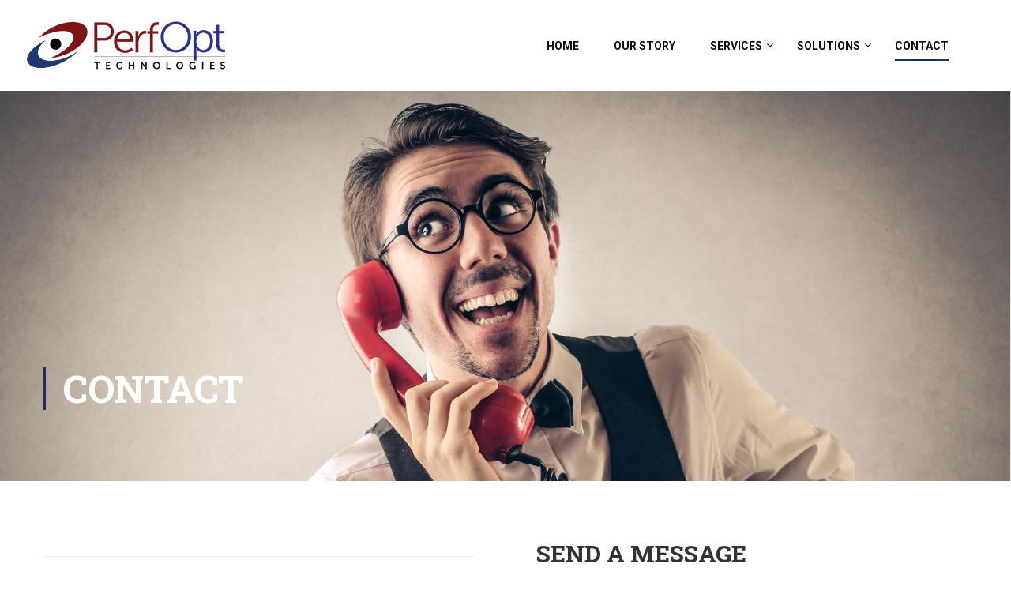

--- FILE ---
content_type: text/html; charset=UTF-8
request_url: http://perfopt.com/contact/
body_size: 28778
content:
<!DOCTYPE html>
<html itemscope itemtype="http://schema.org/WebPage" lang="en-US">
<head>
	<meta charset="UTF-8">
	<meta name="viewport" content="width=device-width, initial-scale=1">
	<link rel="profile" href="http://gmpg.org/xfn/11">
	<link rel="pingback" href="http://perfopt.com/xmlrpc.php">
	<title>Contact &#8211; PerfOpt</title>
<link rel='dns-prefetch' href='//www.google.com' />
<link rel='dns-prefetch' href='//ajax.googleapis.com' />
<link rel='dns-prefetch' href='//fonts.googleapis.com' />
<link rel='dns-prefetch' href='//s.w.org' />
<link rel="alternate" type="application/rss+xml" title="PerfOpt &raquo; Feed" href="http://perfopt.com/feed/" />
<link rel="alternate" type="application/rss+xml" title="PerfOpt &raquo; Comments Feed" href="http://perfopt.com/comments/feed/" />
<link rel='stylesheet' id='ccf-jquery-ui-css'  href='//ajax.googleapis.com/ajax/libs/jqueryui/1.8.2/themes/smoothness/jquery-ui.css?ver=4.7.29' type='text/css' media='all' />
<link rel='stylesheet' id='ccf-form-css'  href='http://perfopt.com/wp-content/plugins/custom-contact-forms/assets/build/css/form.min.css?ver=7.8.5' type='text/css' media='all' />
<link rel='stylesheet' id='rs-plugin-settings-css'  href='http://perfopt.com/wp-content/plugins/revslider/public/assets/css/settings.css?ver=5.3.1' type='text/css' media='all' />
<style id='rs-plugin-settings-inline-css' type='text/css'>
#rs-demo-id {}
</style>
<link rel='stylesheet' id='thim-awesome-css'  href='http://perfopt.com/wp-content/plugins/thim-framework/css/font-awesome.min.css?ver=4.7.29' type='text/css' media='all' />
<link rel='stylesheet' id='thim-css-style-css'  href='http://perfopt.com/wp-content/themes/eduma/assets/css/custom-style.css?ver=2.7.6.0' type='text/css' media='all' />
<link rel='stylesheet' id='thim-style-css'  href='http://perfopt.com/wp-content/themes/eduma/style.css?ver=2.7.6.0' type='text/css' media='all' />
<link rel='stylesheet' id='tf-google-webfont-roboto-css'  href='//fonts.googleapis.com/css?family=Roboto%3A100%2C100italic%2C300%2C300italic%2C400%2Citalic%2C500%2C500italic%2C700%2C700italic%2C900%2C900italic&#038;subset=greek-ext%2Cgreek%2Ccyrillic-ext%2Clatin-ext%2Clatin%2Cvietnamese%2Ccyrillic&#038;ver=4.7.29' type='text/css' media='all' />
<link rel='stylesheet' id='tf-google-webfont-roboto-slab-css'  href='//fonts.googleapis.com/css?family=Roboto+Slab%3A100%2C300%2C400%2C700&#038;subset=greek-ext%2Cgreek%2Ccyrillic-ext%2Clatin-ext%2Clatin%2Cvietnamese%2Ccyrillic&#038;ver=4.7.29' type='text/css' media='all' />
<link rel='stylesheet' id='wp-add-custom-css-css'  href='http://perfopt.com?display_custom_css=css&#038;ver=4.7.29' type='text/css' media='all' />
<script type="text/javascript">
        var ajax_url ="http://perfopt.com/wp-admin/admin-ajax.php";
        </script><script type='text/javascript' src='http://perfopt.com/wp-includes/js/jquery/jquery.js?ver=1.12.4'></script>
<script type='text/javascript' src='http://perfopt.com/wp-includes/js/jquery/jquery-migrate.min.js?ver=1.4.1'></script>
<script type='text/javascript' src='http://perfopt.com/wp-includes/js/jquery/ui/core.min.js?ver=1.11.4'></script>
<script type='text/javascript' src='http://perfopt.com/wp-includes/js/jquery/ui/datepicker.min.js?ver=1.11.4'></script>
<script type='text/javascript'>
jQuery(document).ready(function(jQuery){jQuery.datepicker.setDefaults({"closeText":"Close","currentText":"Today","monthNames":["January","February","March","April","May","June","July","August","September","October","November","December"],"monthNamesShort":["Jan","Feb","Mar","Apr","May","Jun","Jul","Aug","Sep","Oct","Nov","Dec"],"nextText":"Next","prevText":"Previous","dayNames":["Sunday","Monday","Tuesday","Wednesday","Thursday","Friday","Saturday"],"dayNamesShort":["Sun","Mon","Tue","Wed","Thu","Fri","Sat"],"dayNamesMin":["S","M","T","W","T","F","S"],"dateFormat":"MM d, yy","firstDay":1,"isRTL":false});});
</script>
<script type='text/javascript' src='http://perfopt.com/wp-includes/js/underscore.min.js?ver=1.8.3'></script>
<script type='text/javascript'>
/* <![CDATA[ */
var ccfSettings = {"ajaxurl":"http:\/\/perfopt.com\/wp-admin\/admin-ajax.php","required":"This field is required.","date_required":"Date is required.","hour_required":"Hour is required.","minute_required":"Minute is required.","am-pm_required":"AM\/PM is required.","match":"Emails do not match.","email":"This is not a valid email address.","recaptcha":"Your reCAPTCHA response was incorrect.","recaptcha_theme":"light","phone":"This is not a valid phone number.","digits":"This phone number is not 10 digits","hour":"This is not a valid hour.","date":"This date is not valid.","minute":"This is not a valid minute.","fileExtension":"This is not an allowed file extension","fileSize":"This file is bigger than","unknown":"An unknown error occured.","website":"This is not a valid URL. URL's must start with http(s):\/\/"};
/* ]]> */
</script>
<script type='text/javascript' src='http://perfopt.com/wp-content/plugins/custom-contact-forms/assets/build/js/form.min.js?ver=7.8.5'></script>
<script type='text/javascript' src='http://perfopt.com/wp-content/plugins/revslider/public/assets/js/jquery.themepunch.tools.min.js?ver=5.3.1'></script>
<script type='text/javascript' src='http://perfopt.com/wp-content/plugins/revslider/public/assets/js/jquery.themepunch.revolution.min.js?ver=5.3.1'></script>
<link rel='https://api.w.org/' href='http://perfopt.com/wp-json/' />
<link rel="EditURI" type="application/rsd+xml" title="RSD" href="http://perfopt.com/xmlrpc.php?rsd" />
<link rel="wlwmanifest" type="application/wlwmanifest+xml" href="http://perfopt.com/wp-includes/wlwmanifest.xml" /> 
<meta name="generator" content="WordPress 4.7.29" />
<link rel="canonical" href="http://perfopt.com/contact/" />
<link rel='shortlink' href='http://perfopt.com/?p=87' />
<link rel="alternate" type="application/json+oembed" href="http://perfopt.com/wp-json/oembed/1.0/embed?url=http%3A%2F%2Fperfopt.com%2Fcontact%2F" />
<link rel="alternate" type="text/xml+oembed" href="http://perfopt.com/wp-json/oembed/1.0/embed?url=http%3A%2F%2Fperfopt.com%2Fcontact%2F&#038;format=xml" />
<meta name="generator" content="Powered by Slider Revolution 5.3.1 - responsive, Mobile-Friendly Slider Plugin for WordPress with comfortable drag and drop interface." />
<style type="text/css" media="all" id="siteorigin-panels-grids-wp_head">/* Layout 87 */ #pgc-87-0-0 { width:48% } #pgc-87-0-1 { width:4.022% } #pgc-87-0-2 { width:47.978% } #pg-87-0 { margin-bottom:80px } #pg-87-0 .panel-grid-cell { float:left } #pl-87 .panel-grid-cell .so-panel { margin-bottom:30px } #pl-87 .panel-grid-cell .so-panel:last-child { margin-bottom:0px } #pg-87-0 { margin-left:-15px;margin-right:-15px } #pg-87-0 .panel-grid-cell { padding-left:15px;padding-right:15px } #panel-87-0-2-0 > .panel-widget-style { padding:30px 0px 0px } @media (max-width:780px){ #pg-87-0 .panel-grid-cell { float:none;width:auto } #pgc-87-0-0 , #pgc-87-0-1 { margin-bottom:30px } #pl-87 .panel-grid , #pl-87 .panel-grid-cell {  } #pl-87 .panel-grid .panel-grid-cell-empty { display:none } #pl-87 .panel-grid .panel-grid-cell-mobile-last { margin-bottom:0px }  } </style><link rel="icon" href="http://perfopt.com/wp-content/uploads/2018/04/cropped-icon-32x32.png" sizes="32x32" />
<link rel="icon" href="http://perfopt.com/wp-content/uploads/2018/04/cropped-icon-192x192.png" sizes="192x192" />
<link rel="apple-touch-icon-precomposed" href="http://perfopt.com/wp-content/uploads/2018/04/cropped-icon-180x180.png" />
<meta name="msapplication-TileImage" content="http://perfopt.com/wp-content/uploads/2018/04/cropped-icon-270x270.png" />
<style type="text/css">
.top_site_main:before {
  
    background: rgba(0, 0, 0, 0) !important;
}
.sc_heading {

    margin-bottom: -12px !important;

}
</style>
	<script type="text/javascript">
		if (typeof ajaxurl === 'undefined') {
			/* <![CDATA[ */
			var ajaxurl = "http://perfopt.com/wp-admin/admin-ajax.php";
			/* ]]> */
		}
	</script>
	</head>

<body class="page-template-default page page-id-87  thim-body-preload siteorigin-panels" id="thim-body">
	<div id="preload">
						<div class="cssload-loader-style-3">
					<div class="sk-cube1 sk-cube"></div>
					<div class="sk-cube2 sk-cube"></div>
					<div class="sk-cube4 sk-cube"></div>
					<div class="sk-cube3 sk-cube"></div>
				</div>
				
	</div>

<!-- menu for mobile-->
<div id="wrapper-container" class="wrapper-container">
	<div class="content-pusher ">


		
		<header id="masthead" class="site-header affix-top bg-custom-sticky sticky-header header_default header_v1" >
			<!-- <div class="main-menu"> -->
<div class="container">
	<div class="row">
		<div class="navigation col-sm-12">
			<div class="tm-table">
				<div class="width-logo table-cell sm-logo">
					<a href="http://perfopt.com/" title="PerfOpt - " rel="home" class="no-sticky-logo"><img src="http://perfopt.com/wp-content/uploads/2017/03/PerfOpt_Logo_Transparant_SML.png" alt="PerfOpt" width="432" height="108"></a><a href="http://perfopt.com/" rel="home" class="sticky-logo"><img src="http://perfopt.com/wp-content/uploads/2017/03/PerfOpt_Logo_Transparant_SML.png" alt="PerfOpt" width="432" height="108"></a>				</div>
				<nav class="width-navigation table-cell table-right">
					<ul class="nav navbar-nav menu-main-menu">
	<li  class="menu-item menu-item-type-post_type menu-item-object-page menu-item-home drop_to_right standard"><a href="http://perfopt.com/"><span data-hover="Home">Home</span></a></li>
<li  class="menu-item menu-item-type-post_type menu-item-object-page drop_to_right standard"><a href="http://perfopt.com/our-story/"><span data-hover="Our Story">Our Story</span></a></li>
<li  class="menu-item menu-item-type-post_type menu-item-object-page menu-item-has-children drop_to_right standard"><a href="http://perfopt.com/services/"><span data-hover="Services">Services</span></a>
<ul class="sub-menu" >
	<li  class="menu-item menu-item-type-post_type menu-item-object-page"><a href="http://perfopt.com/technical-assessments/">Technical Assessments</a></li>
	<li  class="menu-item menu-item-type-post_type menu-item-object-page"><a href="http://perfopt.com/software-development/">Software Development</a></li>
	<li  class="menu-item menu-item-type-post_type menu-item-object-page"><a href="http://perfopt.com/website-development/">Website Development</a></li>
	<li  class="menu-item menu-item-type-post_type menu-item-object-page"><a href="http://perfopt.com/managed-it-services/">Managed IT Services</a></li>
</ul>
</li>
<li  class="menu-item menu-item-type-post_type menu-item-object-page menu-item-has-children drop_to_right standard"><a href="http://perfopt.com/solutions/"><span data-hover="Solutions">Solutions</span></a>
<ul class="sub-menu" >
	<li  class="menu-item menu-item-type-post_type menu-item-object-page"><a href="http://perfopt.com/perfrms/">PerfRMS</a></li>
</ul>
</li>
<li  class="menu-item menu-item-type-post_type menu-item-object-page current-menu-item page_item page-item-87 current_page_item drop_to_left standard"><a href="http://perfopt.com/contact/"><span data-hover="Contact">Contact</span></a></li>
<li class="menu-right"><ul></ul></li></ul>
<!--</div>-->				</nav>
				<div class="menu-mobile-effect navbar-toggle" data-effect="mobile-effect">
					<span class="icon-bar"></span>
					<span class="icon-bar"></span>
					<span class="icon-bar"></span>
				</div>
			</div>
			<!--end .row-->
		</div>
	</div>
</div>		</header>
		<!-- Mobile Menu-->
		<nav class="mobile-menu-container mobile-effect">
			<ul class="nav navbar-nav">
	<li  class="menu-item menu-item-type-post_type menu-item-object-page menu-item-home drop_to_right standard"><a href="http://perfopt.com/"><span data-hover="Home">Home</span></a></li>
<li  class="menu-item menu-item-type-post_type menu-item-object-page drop_to_right standard"><a href="http://perfopt.com/our-story/"><span data-hover="Our Story">Our Story</span></a></li>
<li  class="menu-item menu-item-type-post_type menu-item-object-page menu-item-has-children drop_to_right standard"><a href="http://perfopt.com/services/"><span data-hover="Services">Services</span></a>
<ul class="sub-menu" >
	<li  class="menu-item menu-item-type-post_type menu-item-object-page"><a href="http://perfopt.com/technical-assessments/">Technical Assessments</a></li>
	<li  class="menu-item menu-item-type-post_type menu-item-object-page"><a href="http://perfopt.com/software-development/">Software Development</a></li>
	<li  class="menu-item menu-item-type-post_type menu-item-object-page"><a href="http://perfopt.com/website-development/">Website Development</a></li>
	<li  class="menu-item menu-item-type-post_type menu-item-object-page"><a href="http://perfopt.com/managed-it-services/">Managed IT Services</a></li>
</ul>
</li>
<li  class="menu-item menu-item-type-post_type menu-item-object-page menu-item-has-children drop_to_right standard"><a href="http://perfopt.com/solutions/"><span data-hover="Solutions">Solutions</span></a>
<ul class="sub-menu" >
	<li  class="menu-item menu-item-type-post_type menu-item-object-page"><a href="http://perfopt.com/perfrms/">PerfRMS</a></li>
</ul>
</li>
<li  class="menu-item menu-item-type-post_type menu-item-object-page current-menu-item page_item page-item-87 current_page_item drop_to_left standard"><a href="http://perfopt.com/contact/"><span data-hover="Contact">Contact</span></a></li>
</ul>

		</nav>
		<div id="main-content">	<section class="content-area">
		
	<div class="top_site_main" style="color: #fff;background-image:url(http://perfopt.com/wp-content/uploads/2015/10/slide-9.jpg);">
				<div class="page-title-wrapper">
			<div class="banner-wrapper container">
				<h1>Contact</h1>			</div>
		</div>
	</div>



<div class="container site-content no-padding-top"><div class="row"><main id="main" class="site-main col-sm-12 full-width">

    
<article id="post-87" class="post-87 page type-page status-publish hentry">
    <div class="entry-content">
        <div id="pl-87"><div class="panel-grid" id="pg-87-0" ><div class="panel-grid-cell" id="pgc-87-0-0" ><div class="so-panel widget widget_empty-space panel-first-child" id="panel-87-0-0-0" data-index="0"><div class="thim-widget-empty-space thim-widget-empty-space-base"><div class="empty_space" style="height:65px"></div></div></div><div class="so-panel widget widget_siteorigin-panels-builder" id="panel-87-0-0-1" data-index="1"><div class="thim-border-top panel-widget-style" ><div id="pl-w5ff47e6283ae2"><style scoped>#pgc-w5ff47e6283ae2-0-0 , #pgc-w5ff47e6283ae2-0-1 { width:50% } #pg-w5ff47e6283ae2-0 .panel-grid-cell { float:left } #pl-w5ff47e6283ae2 .panel-grid-cell .so-panel { margin-bottom:30px } #pl-w5ff47e6283ae2 .panel-grid-cell .so-panel:last-child { margin-bottom:0px } #pg-w5ff47e6283ae2-0 { margin-left:-15px;margin-right:-15px } #pg-w5ff47e6283ae2-0 .panel-grid-cell { padding-left:15px;padding-right:15px } @media (max-width:780px){ #pg-w5ff47e6283ae2-0 .panel-grid-cell { float:none;width:auto } #pgc-w5ff47e6283ae2-0-0 { margin-bottom:30px } #pl-w5ff47e6283ae2 .panel-grid , #pl-w5ff47e6283ae2 .panel-grid-cell {  } #pl-w5ff47e6283ae2 .panel-grid .panel-grid-cell-empty { display:none } #pl-w5ff47e6283ae2 .panel-grid .panel-grid-cell-mobile-last { margin-bottom:0px }  } </style><div class="panel-grid" id="pg-w5ff47e6283ae2-0" ><div class="panel-grid-cell" id="pgc-w5ff47e6283ae2-0-0" ><div class="so-panel widget widget_icon-box panel-first-child panel-last-child" id="panel-w5ff47e6283ae2-0-0-0" data-index="0"><div class="thim-widget-icon-box thim-widget-icon-box-base"><div class="wrapper-box-icon text-left contact_info " ><div class="smicon-box iconbox-left"><div class="boxes-icon" style="width: 30px;height: 30px;"><span class="inner-icon"><span class="icon"><i class="fa fa-phone" style="color:#26366d; font-size:24px; line-height:24px; vertical-align: middle;"></i></span></span></div><div class="content-inner"  style="width: calc( 100% - 30px - 15px);"><div class="sc-heading article_heading"><h3 class = "heading__primary" >Phone</h3></div><div class="desc-icon-box"><div class="desc-content" >(623) 478-2450</div></div></div></div><!--end smicon-box--></div></div></div></div><div class="panel-grid-cell" id="pgc-w5ff47e6283ae2-0-1" ><div class="so-panel widget widget_icon-box panel-first-child panel-last-child" id="panel-w5ff47e6283ae2-0-1-0" data-index="1"><div class="thim-widget-icon-box thim-widget-icon-box-base"><div class="wrapper-box-icon text-left contact_info " ><div class="smicon-box iconbox-left"><div class="boxes-icon" style="width: 30px;height: 30px;"><span class="inner-icon"><span class="icon"><i class="fa fa-envelope" style="color:#26366d; font-size:24px; line-height:24px; vertical-align: middle;"></i></span></span></div><div class="content-inner"  style="width: calc( 100% - 30px - 15px);"><div class="sc-heading article_heading"><h3 class = "heading__primary" >Email</h3></div><div class="desc-icon-box"><div class="desc-content" ><a href="info@perfopt.com">info@PerfOpt.com</a></div></div></div></div><!--end smicon-box--></div></div></div></div></div></div></div></div><div class="so-panel widget widget_heading" id="panel-87-0-0-2" data-index="2"><div class="thim-widget-heading thim-widget-heading-base"><div class="sc_heading text-left"><h3 class="title">USA Office</h3><span class="line"></span></div></div></div><div class="so-panel widget widget_siteorigin-panels-builder panel-last-child" id="panel-87-0-0-3" data-index="3"><div id="pl-w5e66d2e18b615"><style scoped>#pgc-w5e66d2e18b615-0-0 , #pgc-w5e66d2e18b615-0-1 { width:50% } #pg-w5e66d2e18b615-0 .panel-grid-cell { float:left } #pl-w5e66d2e18b615 .panel-grid-cell .so-panel { margin-bottom:30px } #pl-w5e66d2e18b615 .panel-grid-cell .so-panel:last-child { margin-bottom:0px } #pg-w5e66d2e18b615-0 { margin-left:-15px;margin-right:-15px } #pg-w5e66d2e18b615-0 .panel-grid-cell { padding-left:15px;padding-right:15px } @media (max-width:780px){ #pg-w5e66d2e18b615-0 .panel-grid-cell { float:none;width:auto } #pgc-w5e66d2e18b615-0-0 { margin-bottom:30px } #pl-w5e66d2e18b615 .panel-grid , #pl-w5e66d2e18b615 .panel-grid-cell {  } #pl-w5e66d2e18b615 .panel-grid .panel-grid-cell-empty { display:none } #pl-w5e66d2e18b615 .panel-grid .panel-grid-cell-mobile-last { margin-bottom:0px }  } </style><div class="panel-grid" id="pg-w5e66d2e18b615-0" ><div class="panel-grid-cell panel-grid-cell-mobile-last" id="pgc-w5e66d2e18b615-0-0" ><div class="so-panel widget widget_icon-box panel-first-child panel-last-child" id="panel-w5e66d2e18b615-0-0-0" data-index="0"><div class="thim-widget-icon-box thim-widget-icon-box-base"><div class="wrapper-box-icon text-left contact_info " ><div class="smicon-box iconbox-left"><div class="boxes-icon" style="width: 30px;height: 30px;"><span class="inner-icon"><span class="icon"><i class="fa fa-map-marker" style="color:#26366d; font-size:14px; line-height:14px; vertical-align: middle;"></i></span></span></div><div class="content-inner"  style="width: calc( 100% - 30px - 15px);"><div class="sc-heading article_heading"><h3 class = "heading__primary" >Goodyear Location</h3></div><div class="desc-icon-box"><div class="desc-content" >700 N. Estrella Parkway <br>
Goodyear, AZ 85338</div></div></div></div><!--end smicon-box--></div></div></div></div><div class="panel-grid-cell panel-grid-cell-empty" id="pgc-w5e66d2e18b615-0-1" ></div></div></div></div></div><div class="panel-grid-cell panel-grid-cell-empty" id="pgc-87-0-1" ></div><div class="panel-grid-cell" id="pgc-87-0-2" ><div class="so-panel widget widget_heading panel-first-child" id="panel-87-0-2-0" data-index="4"><div class="panel-widget-style" ><div class="thim-widget-heading thim-widget-heading-base"><div class="sc_heading text-left"><h3 class="title">Send A Message</h3><p class="sub-heading" style="">Your email address will not be published. Required fields are marked.</p><span class="line"></span></div></div></div></div><div class="so-panel widget widget_text panel-last-child" id="panel-87-0-2-1" data-index="5">			<div class="textwidget">
			<div class="ccf-form-wrapper form-id-4343" data-form-id="4343">
				<form  class="ccf-form ccf-theme-default" method="post" action="?v=1768904460" data-form-id="4343">

					
					
					
		<div data-field-type="name" data-field-slug="Name" class="form-group  field Name field-type-name field-4603  field-required">
			<label class="main-label">
				<span class="required">*</span>				Name			</label>
			<div class="left">
				<input value="" class="form-control  field-input" required aria-required="true" type="text" name="ccf_field_Name[first]" id="ccf_field_Name-first">
								<label for="ccf_field_Name-first" class="sub-label help-block text-muted">First</label>
			</div>
			<div class="right">
				<input value="" class="form-control  field-input" required aria-required="true" type="text" name="ccf_field_Name[last]" id="ccf_field_Name-last">
								<label for="ccf_field_Name-last" class="sub-label help-block text-muted">Last</label>
			</div>

			<div class="ccf-clear"></div>

					</div>

		
		<div data-field-type="email" data-field-slug="Email" class="form-group  field Email field-type-email field-4604  field-required">
			<label class="main-label" for="ccf_field_Email">
				<span class="required">*</span>				Email			</label>
							<input class="form-control  field-input" required aria-required="true" name="ccf_field_Email" id="ccf_field_Email"  placeholder="email@example.com" type="text" value="">
							
					</div>

		
		<div data-phone-format="us" data-field-slug="Phone" data-field-type="phone" class="form-group  field Phone field-type-phone field-4605  field-required">
			<label class="main-label" for="ccf_field_Phone">
				<span class="required">*</span>				Phone			</label>
			<input class="form-control  field-input" required aria-required="true" type="text" name="ccf_field_Phone" id="ccf_field_Phone" placeholder="" value="">

			
					</div>

		
		<div data-field-type="paragraph-text" data-field-slug="Message" class="form-group  field Message field-type-paragraph-text field-4606  field-required">
			<label class="main-label" for="ccf_field_Message">
				<span class="required">*</span>				Message			</label>
			<textarea class="form-control  field-input" required aria-required="true" name="ccf_field_Message" id="ccf_field_Message" placeholder=""></textarea>

			
					</div>

		
		<div data-field-type="recaptcha" data-field-slug="recaptcha-5" class="form-group  field recaptcha-5 field-type-recaptcha field-4607  ">
			<label class="main-label" for="ccf_field_recaptcha-5">
				<span class="required">*</span>
							</label>
			<div class="ccf-recaptcha-wrapper" data-form-id="4343" data-sitekey="6LdZdxgUAAAAAGru8gYlHSXSHAZvlIgXDI2_XrrH"></div>

			
					</div>

		
					<div class="form-submit ">
						<input type="submit" class="btn btn-primary ccf-submit-button" value="Send">
						<img class="loading-img" src="http://perfopt.com/wp-admin/images/wpspin_light.gif">
					</div>

					<script type="text/javascript">
					window.wp = window.wp || {};
					wp.ccf = wp.ccf || {};
					wp.ccf.conditionals = wp.ccf.conditionals || [];
					wp.ccf.conditionals[4343] = [];
					</script>

					<input type="hidden" name="form_id" value="4343">
					<input type="hidden" name="form_page" value="http://perfopt.com/contact/">
					<input type="text" name="my_information" style="display: none;">
					<input type="hidden"  name="ccf_form" value="1">
					<input type="hidden" name="form_nonce" value="5003f64e50">
				</form>

				<iframe class="ccf-form-frame" id="ccf_form_frame_4343" name="ccf_form_frame_4343"></iframe>
			</div>

			</div>
		</div></div></div></div>            </div><!-- .entry-content -->

</article><!-- #post-## -->

    
</main></div></div>	</section>
<footer id="colophon" class="site-footer">
			<div class="footer">
			<div class="container">
				<div class="row">
					<aside id="siteorigin-panels-builder-9" class="thim-footer-one-course widget widget_siteorigin-panels-builder footer_widget"><div id="pl-w5ae79d3cb003d"><style scoped>#pg-w5ae79d3cb003d-0 .panel-grid-cell { float:none } #pl-w5ae79d3cb003d .panel-grid-cell .so-panel { margin-bottom:30px } #pl-w5ae79d3cb003d .panel-grid-cell .so-panel:last-child { margin-bottom:0px } #pg-w5ae79d3cb003d-0 { margin-left:-15px;margin-right:-15px } #pg-w5ae79d3cb003d-0 .panel-grid-cell { padding-left:15px;padding-right:15px } @media (max-width:780px){ #pg-w5ae79d3cb003d-0 .panel-grid-cell { float:none;width:auto } #pl-w5ae79d3cb003d .panel-grid , #pl-w5ae79d3cb003d .panel-grid-cell {  } #pl-w5ae79d3cb003d .panel-grid .panel-grid-cell-empty { display:none } #pl-w5ae79d3cb003d .panel-grid .panel-grid-cell-mobile-last { margin-bottom:0px }  } </style><div class="panel-grid" id="pg-w5ae79d3cb003d-0" ><div class="panel-grid-cell" id="pgc-w5ae79d3cb003d-0-0" ><div class="so-panel widget widget_black-studio-tinymce widget_black_studio_tinymce panel-first-child panel-last-child" id="panel-w5ae79d3cb003d-0-0-0" data-index="0"><div class="textwidget"><p class="p1" style="text-align: center;"><span class="s1">Copyright © 2014 – Present, PerfOpt Technologies Inc. All Rights Reserved</span></p>
</div></div></div></div></div></aside>				</div>
			</div>
		</div>
	
	<!--==============================powered=====================================-->
	

</footer><!-- #colophon -->
</div><!--end main-content-->

<!-- Footer Bottom -->

</div><!-- end content-pusher-->

	<a href="#" id="back-to-top">
		<i class="fa fa-chevron-up"></i>
	</a>
	

</div><!-- end wrapper-container -->

<div class="gallery-slider-content"></div>			<script data-cfasync="false" type="text/javascript">
				window.onload = function () {
					setTimeout(function () {
						var body = document.getElementById("thim-body"),
							thim_preload = document.getElementById("preload"),
							len = body.childNodes.length,
							class_name = body.className.replace(/(?:^|\s)thim-body-preload(?!\S)/, '').replace(/(?:^|\s)thim-body-load-overlay(?!\S)/, '');

						body.className = class_name;
						if (typeof thim_preload !== 'undefined' && thim_preload !== null) {
							for (var i = 0; i < len; i++) {
								if (body.childNodes[i].id !== 'undefined' && body.childNodes[i].id == "preload") {
									body.removeChild(body.childNodes[i]);
									break;
								}
							}
						}
					}, 500);
				};
			</script>
			<script type='text/javascript' src='//www.google.com/recaptcha/api.js?ver=7.8.5&#038;onload=ccfRecaptchaOnload&#038;render=explicit'></script>
<script type='text/javascript' src='http://perfopt.com/wp-content/plugins/tp-event/inc/libraries/countdown/js/jquery.plugin.min.js?ver=1.4.1.3'></script>
<script type='text/javascript'>
/* <![CDATA[ */
var TP_Event = {"gmt_offset":"0","current_time":"Jan 20, 2026 10:21:00 +0000","l18n":{"labels":["Years","Months","Weeks","Days","Hours","Minutes","Seconds"],"labels1":["Year","Month","Week","Day","Hour","Minute","Second"]}};
/* ]]> */
</script>
<script type='text/javascript' src='http://perfopt.com/wp-content/plugins/tp-event/inc/libraries/countdown/js/jquery.countdown.min.js?ver=1.4.1.3'></script>
<script type='text/javascript' src='http://perfopt.com/wp-includes/js/backbone.min.js?ver=1.2.3'></script>
<script type='text/javascript'>
/* <![CDATA[ */
var WP_API_Settings = {"root":"http:\/\/perfopt.com\/wp-json\/","nonce":"ba84f92a53"};
/* ]]> */
</script>
<script type='text/javascript' src='http://perfopt.com/wp-content/plugins/custom-contact-forms/wp-api/wp-api.js?ver=1.2'></script>
<script type='text/javascript' src='http://perfopt.com/wp-content/themes/eduma/assets/js/main.min.js?ver=2.7.6.0'></script>
<script type='text/javascript' src='http://perfopt.com/wp-content/themes/eduma/assets/js/smooth_scroll.min.js?ver=2.7.6.0'></script>
<script type='text/javascript'>
/* <![CDATA[ */
var thim_js_translate = {"login":"Username","password":"Password","close":"Close"};
/* ]]> */
</script>
<script type='text/javascript' src='http://perfopt.com/wp-content/themes/eduma/assets/js/custom-script-v2.js?ver=2.7.6.0'></script>
<script type='text/javascript' src='http://perfopt.com/wp-includes/js/wp-embed.min.js?ver=4.7.29'></script>
</body>
</html>

--- FILE ---
content_type: text/html; charset=utf-8
request_url: http://www.google.com/recaptcha/api2/anchor?ar=1&k=6LdZdxgUAAAAAGru8gYlHSXSHAZvlIgXDI2_XrrH&co=aHR0cDovL3BlcmZvcHQuY29tOjgw&hl=en&v=PoyoqOPhxBO7pBk68S4YbpHZ&theme=light&size=normal&anchor-ms=20000&execute-ms=30000&cb=9o6gtqgm1iun
body_size: 49817
content:
<!DOCTYPE HTML><html dir="ltr" lang="en"><head><meta http-equiv="Content-Type" content="text/html; charset=UTF-8">
<meta http-equiv="X-UA-Compatible" content="IE=edge">
<title>reCAPTCHA</title>
<style type="text/css">
/* cyrillic-ext */
@font-face {
  font-family: 'Roboto';
  font-style: normal;
  font-weight: 400;
  font-stretch: 100%;
  src: url(//fonts.gstatic.com/s/roboto/v48/KFO7CnqEu92Fr1ME7kSn66aGLdTylUAMa3GUBHMdazTgWw.woff2) format('woff2');
  unicode-range: U+0460-052F, U+1C80-1C8A, U+20B4, U+2DE0-2DFF, U+A640-A69F, U+FE2E-FE2F;
}
/* cyrillic */
@font-face {
  font-family: 'Roboto';
  font-style: normal;
  font-weight: 400;
  font-stretch: 100%;
  src: url(//fonts.gstatic.com/s/roboto/v48/KFO7CnqEu92Fr1ME7kSn66aGLdTylUAMa3iUBHMdazTgWw.woff2) format('woff2');
  unicode-range: U+0301, U+0400-045F, U+0490-0491, U+04B0-04B1, U+2116;
}
/* greek-ext */
@font-face {
  font-family: 'Roboto';
  font-style: normal;
  font-weight: 400;
  font-stretch: 100%;
  src: url(//fonts.gstatic.com/s/roboto/v48/KFO7CnqEu92Fr1ME7kSn66aGLdTylUAMa3CUBHMdazTgWw.woff2) format('woff2');
  unicode-range: U+1F00-1FFF;
}
/* greek */
@font-face {
  font-family: 'Roboto';
  font-style: normal;
  font-weight: 400;
  font-stretch: 100%;
  src: url(//fonts.gstatic.com/s/roboto/v48/KFO7CnqEu92Fr1ME7kSn66aGLdTylUAMa3-UBHMdazTgWw.woff2) format('woff2');
  unicode-range: U+0370-0377, U+037A-037F, U+0384-038A, U+038C, U+038E-03A1, U+03A3-03FF;
}
/* math */
@font-face {
  font-family: 'Roboto';
  font-style: normal;
  font-weight: 400;
  font-stretch: 100%;
  src: url(//fonts.gstatic.com/s/roboto/v48/KFO7CnqEu92Fr1ME7kSn66aGLdTylUAMawCUBHMdazTgWw.woff2) format('woff2');
  unicode-range: U+0302-0303, U+0305, U+0307-0308, U+0310, U+0312, U+0315, U+031A, U+0326-0327, U+032C, U+032F-0330, U+0332-0333, U+0338, U+033A, U+0346, U+034D, U+0391-03A1, U+03A3-03A9, U+03B1-03C9, U+03D1, U+03D5-03D6, U+03F0-03F1, U+03F4-03F5, U+2016-2017, U+2034-2038, U+203C, U+2040, U+2043, U+2047, U+2050, U+2057, U+205F, U+2070-2071, U+2074-208E, U+2090-209C, U+20D0-20DC, U+20E1, U+20E5-20EF, U+2100-2112, U+2114-2115, U+2117-2121, U+2123-214F, U+2190, U+2192, U+2194-21AE, U+21B0-21E5, U+21F1-21F2, U+21F4-2211, U+2213-2214, U+2216-22FF, U+2308-230B, U+2310, U+2319, U+231C-2321, U+2336-237A, U+237C, U+2395, U+239B-23B7, U+23D0, U+23DC-23E1, U+2474-2475, U+25AF, U+25B3, U+25B7, U+25BD, U+25C1, U+25CA, U+25CC, U+25FB, U+266D-266F, U+27C0-27FF, U+2900-2AFF, U+2B0E-2B11, U+2B30-2B4C, U+2BFE, U+3030, U+FF5B, U+FF5D, U+1D400-1D7FF, U+1EE00-1EEFF;
}
/* symbols */
@font-face {
  font-family: 'Roboto';
  font-style: normal;
  font-weight: 400;
  font-stretch: 100%;
  src: url(//fonts.gstatic.com/s/roboto/v48/KFO7CnqEu92Fr1ME7kSn66aGLdTylUAMaxKUBHMdazTgWw.woff2) format('woff2');
  unicode-range: U+0001-000C, U+000E-001F, U+007F-009F, U+20DD-20E0, U+20E2-20E4, U+2150-218F, U+2190, U+2192, U+2194-2199, U+21AF, U+21E6-21F0, U+21F3, U+2218-2219, U+2299, U+22C4-22C6, U+2300-243F, U+2440-244A, U+2460-24FF, U+25A0-27BF, U+2800-28FF, U+2921-2922, U+2981, U+29BF, U+29EB, U+2B00-2BFF, U+4DC0-4DFF, U+FFF9-FFFB, U+10140-1018E, U+10190-1019C, U+101A0, U+101D0-101FD, U+102E0-102FB, U+10E60-10E7E, U+1D2C0-1D2D3, U+1D2E0-1D37F, U+1F000-1F0FF, U+1F100-1F1AD, U+1F1E6-1F1FF, U+1F30D-1F30F, U+1F315, U+1F31C, U+1F31E, U+1F320-1F32C, U+1F336, U+1F378, U+1F37D, U+1F382, U+1F393-1F39F, U+1F3A7-1F3A8, U+1F3AC-1F3AF, U+1F3C2, U+1F3C4-1F3C6, U+1F3CA-1F3CE, U+1F3D4-1F3E0, U+1F3ED, U+1F3F1-1F3F3, U+1F3F5-1F3F7, U+1F408, U+1F415, U+1F41F, U+1F426, U+1F43F, U+1F441-1F442, U+1F444, U+1F446-1F449, U+1F44C-1F44E, U+1F453, U+1F46A, U+1F47D, U+1F4A3, U+1F4B0, U+1F4B3, U+1F4B9, U+1F4BB, U+1F4BF, U+1F4C8-1F4CB, U+1F4D6, U+1F4DA, U+1F4DF, U+1F4E3-1F4E6, U+1F4EA-1F4ED, U+1F4F7, U+1F4F9-1F4FB, U+1F4FD-1F4FE, U+1F503, U+1F507-1F50B, U+1F50D, U+1F512-1F513, U+1F53E-1F54A, U+1F54F-1F5FA, U+1F610, U+1F650-1F67F, U+1F687, U+1F68D, U+1F691, U+1F694, U+1F698, U+1F6AD, U+1F6B2, U+1F6B9-1F6BA, U+1F6BC, U+1F6C6-1F6CF, U+1F6D3-1F6D7, U+1F6E0-1F6EA, U+1F6F0-1F6F3, U+1F6F7-1F6FC, U+1F700-1F7FF, U+1F800-1F80B, U+1F810-1F847, U+1F850-1F859, U+1F860-1F887, U+1F890-1F8AD, U+1F8B0-1F8BB, U+1F8C0-1F8C1, U+1F900-1F90B, U+1F93B, U+1F946, U+1F984, U+1F996, U+1F9E9, U+1FA00-1FA6F, U+1FA70-1FA7C, U+1FA80-1FA89, U+1FA8F-1FAC6, U+1FACE-1FADC, U+1FADF-1FAE9, U+1FAF0-1FAF8, U+1FB00-1FBFF;
}
/* vietnamese */
@font-face {
  font-family: 'Roboto';
  font-style: normal;
  font-weight: 400;
  font-stretch: 100%;
  src: url(//fonts.gstatic.com/s/roboto/v48/KFO7CnqEu92Fr1ME7kSn66aGLdTylUAMa3OUBHMdazTgWw.woff2) format('woff2');
  unicode-range: U+0102-0103, U+0110-0111, U+0128-0129, U+0168-0169, U+01A0-01A1, U+01AF-01B0, U+0300-0301, U+0303-0304, U+0308-0309, U+0323, U+0329, U+1EA0-1EF9, U+20AB;
}
/* latin-ext */
@font-face {
  font-family: 'Roboto';
  font-style: normal;
  font-weight: 400;
  font-stretch: 100%;
  src: url(//fonts.gstatic.com/s/roboto/v48/KFO7CnqEu92Fr1ME7kSn66aGLdTylUAMa3KUBHMdazTgWw.woff2) format('woff2');
  unicode-range: U+0100-02BA, U+02BD-02C5, U+02C7-02CC, U+02CE-02D7, U+02DD-02FF, U+0304, U+0308, U+0329, U+1D00-1DBF, U+1E00-1E9F, U+1EF2-1EFF, U+2020, U+20A0-20AB, U+20AD-20C0, U+2113, U+2C60-2C7F, U+A720-A7FF;
}
/* latin */
@font-face {
  font-family: 'Roboto';
  font-style: normal;
  font-weight: 400;
  font-stretch: 100%;
  src: url(//fonts.gstatic.com/s/roboto/v48/KFO7CnqEu92Fr1ME7kSn66aGLdTylUAMa3yUBHMdazQ.woff2) format('woff2');
  unicode-range: U+0000-00FF, U+0131, U+0152-0153, U+02BB-02BC, U+02C6, U+02DA, U+02DC, U+0304, U+0308, U+0329, U+2000-206F, U+20AC, U+2122, U+2191, U+2193, U+2212, U+2215, U+FEFF, U+FFFD;
}
/* cyrillic-ext */
@font-face {
  font-family: 'Roboto';
  font-style: normal;
  font-weight: 500;
  font-stretch: 100%;
  src: url(//fonts.gstatic.com/s/roboto/v48/KFO7CnqEu92Fr1ME7kSn66aGLdTylUAMa3GUBHMdazTgWw.woff2) format('woff2');
  unicode-range: U+0460-052F, U+1C80-1C8A, U+20B4, U+2DE0-2DFF, U+A640-A69F, U+FE2E-FE2F;
}
/* cyrillic */
@font-face {
  font-family: 'Roboto';
  font-style: normal;
  font-weight: 500;
  font-stretch: 100%;
  src: url(//fonts.gstatic.com/s/roboto/v48/KFO7CnqEu92Fr1ME7kSn66aGLdTylUAMa3iUBHMdazTgWw.woff2) format('woff2');
  unicode-range: U+0301, U+0400-045F, U+0490-0491, U+04B0-04B1, U+2116;
}
/* greek-ext */
@font-face {
  font-family: 'Roboto';
  font-style: normal;
  font-weight: 500;
  font-stretch: 100%;
  src: url(//fonts.gstatic.com/s/roboto/v48/KFO7CnqEu92Fr1ME7kSn66aGLdTylUAMa3CUBHMdazTgWw.woff2) format('woff2');
  unicode-range: U+1F00-1FFF;
}
/* greek */
@font-face {
  font-family: 'Roboto';
  font-style: normal;
  font-weight: 500;
  font-stretch: 100%;
  src: url(//fonts.gstatic.com/s/roboto/v48/KFO7CnqEu92Fr1ME7kSn66aGLdTylUAMa3-UBHMdazTgWw.woff2) format('woff2');
  unicode-range: U+0370-0377, U+037A-037F, U+0384-038A, U+038C, U+038E-03A1, U+03A3-03FF;
}
/* math */
@font-face {
  font-family: 'Roboto';
  font-style: normal;
  font-weight: 500;
  font-stretch: 100%;
  src: url(//fonts.gstatic.com/s/roboto/v48/KFO7CnqEu92Fr1ME7kSn66aGLdTylUAMawCUBHMdazTgWw.woff2) format('woff2');
  unicode-range: U+0302-0303, U+0305, U+0307-0308, U+0310, U+0312, U+0315, U+031A, U+0326-0327, U+032C, U+032F-0330, U+0332-0333, U+0338, U+033A, U+0346, U+034D, U+0391-03A1, U+03A3-03A9, U+03B1-03C9, U+03D1, U+03D5-03D6, U+03F0-03F1, U+03F4-03F5, U+2016-2017, U+2034-2038, U+203C, U+2040, U+2043, U+2047, U+2050, U+2057, U+205F, U+2070-2071, U+2074-208E, U+2090-209C, U+20D0-20DC, U+20E1, U+20E5-20EF, U+2100-2112, U+2114-2115, U+2117-2121, U+2123-214F, U+2190, U+2192, U+2194-21AE, U+21B0-21E5, U+21F1-21F2, U+21F4-2211, U+2213-2214, U+2216-22FF, U+2308-230B, U+2310, U+2319, U+231C-2321, U+2336-237A, U+237C, U+2395, U+239B-23B7, U+23D0, U+23DC-23E1, U+2474-2475, U+25AF, U+25B3, U+25B7, U+25BD, U+25C1, U+25CA, U+25CC, U+25FB, U+266D-266F, U+27C0-27FF, U+2900-2AFF, U+2B0E-2B11, U+2B30-2B4C, U+2BFE, U+3030, U+FF5B, U+FF5D, U+1D400-1D7FF, U+1EE00-1EEFF;
}
/* symbols */
@font-face {
  font-family: 'Roboto';
  font-style: normal;
  font-weight: 500;
  font-stretch: 100%;
  src: url(//fonts.gstatic.com/s/roboto/v48/KFO7CnqEu92Fr1ME7kSn66aGLdTylUAMaxKUBHMdazTgWw.woff2) format('woff2');
  unicode-range: U+0001-000C, U+000E-001F, U+007F-009F, U+20DD-20E0, U+20E2-20E4, U+2150-218F, U+2190, U+2192, U+2194-2199, U+21AF, U+21E6-21F0, U+21F3, U+2218-2219, U+2299, U+22C4-22C6, U+2300-243F, U+2440-244A, U+2460-24FF, U+25A0-27BF, U+2800-28FF, U+2921-2922, U+2981, U+29BF, U+29EB, U+2B00-2BFF, U+4DC0-4DFF, U+FFF9-FFFB, U+10140-1018E, U+10190-1019C, U+101A0, U+101D0-101FD, U+102E0-102FB, U+10E60-10E7E, U+1D2C0-1D2D3, U+1D2E0-1D37F, U+1F000-1F0FF, U+1F100-1F1AD, U+1F1E6-1F1FF, U+1F30D-1F30F, U+1F315, U+1F31C, U+1F31E, U+1F320-1F32C, U+1F336, U+1F378, U+1F37D, U+1F382, U+1F393-1F39F, U+1F3A7-1F3A8, U+1F3AC-1F3AF, U+1F3C2, U+1F3C4-1F3C6, U+1F3CA-1F3CE, U+1F3D4-1F3E0, U+1F3ED, U+1F3F1-1F3F3, U+1F3F5-1F3F7, U+1F408, U+1F415, U+1F41F, U+1F426, U+1F43F, U+1F441-1F442, U+1F444, U+1F446-1F449, U+1F44C-1F44E, U+1F453, U+1F46A, U+1F47D, U+1F4A3, U+1F4B0, U+1F4B3, U+1F4B9, U+1F4BB, U+1F4BF, U+1F4C8-1F4CB, U+1F4D6, U+1F4DA, U+1F4DF, U+1F4E3-1F4E6, U+1F4EA-1F4ED, U+1F4F7, U+1F4F9-1F4FB, U+1F4FD-1F4FE, U+1F503, U+1F507-1F50B, U+1F50D, U+1F512-1F513, U+1F53E-1F54A, U+1F54F-1F5FA, U+1F610, U+1F650-1F67F, U+1F687, U+1F68D, U+1F691, U+1F694, U+1F698, U+1F6AD, U+1F6B2, U+1F6B9-1F6BA, U+1F6BC, U+1F6C6-1F6CF, U+1F6D3-1F6D7, U+1F6E0-1F6EA, U+1F6F0-1F6F3, U+1F6F7-1F6FC, U+1F700-1F7FF, U+1F800-1F80B, U+1F810-1F847, U+1F850-1F859, U+1F860-1F887, U+1F890-1F8AD, U+1F8B0-1F8BB, U+1F8C0-1F8C1, U+1F900-1F90B, U+1F93B, U+1F946, U+1F984, U+1F996, U+1F9E9, U+1FA00-1FA6F, U+1FA70-1FA7C, U+1FA80-1FA89, U+1FA8F-1FAC6, U+1FACE-1FADC, U+1FADF-1FAE9, U+1FAF0-1FAF8, U+1FB00-1FBFF;
}
/* vietnamese */
@font-face {
  font-family: 'Roboto';
  font-style: normal;
  font-weight: 500;
  font-stretch: 100%;
  src: url(//fonts.gstatic.com/s/roboto/v48/KFO7CnqEu92Fr1ME7kSn66aGLdTylUAMa3OUBHMdazTgWw.woff2) format('woff2');
  unicode-range: U+0102-0103, U+0110-0111, U+0128-0129, U+0168-0169, U+01A0-01A1, U+01AF-01B0, U+0300-0301, U+0303-0304, U+0308-0309, U+0323, U+0329, U+1EA0-1EF9, U+20AB;
}
/* latin-ext */
@font-face {
  font-family: 'Roboto';
  font-style: normal;
  font-weight: 500;
  font-stretch: 100%;
  src: url(//fonts.gstatic.com/s/roboto/v48/KFO7CnqEu92Fr1ME7kSn66aGLdTylUAMa3KUBHMdazTgWw.woff2) format('woff2');
  unicode-range: U+0100-02BA, U+02BD-02C5, U+02C7-02CC, U+02CE-02D7, U+02DD-02FF, U+0304, U+0308, U+0329, U+1D00-1DBF, U+1E00-1E9F, U+1EF2-1EFF, U+2020, U+20A0-20AB, U+20AD-20C0, U+2113, U+2C60-2C7F, U+A720-A7FF;
}
/* latin */
@font-face {
  font-family: 'Roboto';
  font-style: normal;
  font-weight: 500;
  font-stretch: 100%;
  src: url(//fonts.gstatic.com/s/roboto/v48/KFO7CnqEu92Fr1ME7kSn66aGLdTylUAMa3yUBHMdazQ.woff2) format('woff2');
  unicode-range: U+0000-00FF, U+0131, U+0152-0153, U+02BB-02BC, U+02C6, U+02DA, U+02DC, U+0304, U+0308, U+0329, U+2000-206F, U+20AC, U+2122, U+2191, U+2193, U+2212, U+2215, U+FEFF, U+FFFD;
}
/* cyrillic-ext */
@font-face {
  font-family: 'Roboto';
  font-style: normal;
  font-weight: 900;
  font-stretch: 100%;
  src: url(//fonts.gstatic.com/s/roboto/v48/KFO7CnqEu92Fr1ME7kSn66aGLdTylUAMa3GUBHMdazTgWw.woff2) format('woff2');
  unicode-range: U+0460-052F, U+1C80-1C8A, U+20B4, U+2DE0-2DFF, U+A640-A69F, U+FE2E-FE2F;
}
/* cyrillic */
@font-face {
  font-family: 'Roboto';
  font-style: normal;
  font-weight: 900;
  font-stretch: 100%;
  src: url(//fonts.gstatic.com/s/roboto/v48/KFO7CnqEu92Fr1ME7kSn66aGLdTylUAMa3iUBHMdazTgWw.woff2) format('woff2');
  unicode-range: U+0301, U+0400-045F, U+0490-0491, U+04B0-04B1, U+2116;
}
/* greek-ext */
@font-face {
  font-family: 'Roboto';
  font-style: normal;
  font-weight: 900;
  font-stretch: 100%;
  src: url(//fonts.gstatic.com/s/roboto/v48/KFO7CnqEu92Fr1ME7kSn66aGLdTylUAMa3CUBHMdazTgWw.woff2) format('woff2');
  unicode-range: U+1F00-1FFF;
}
/* greek */
@font-face {
  font-family: 'Roboto';
  font-style: normal;
  font-weight: 900;
  font-stretch: 100%;
  src: url(//fonts.gstatic.com/s/roboto/v48/KFO7CnqEu92Fr1ME7kSn66aGLdTylUAMa3-UBHMdazTgWw.woff2) format('woff2');
  unicode-range: U+0370-0377, U+037A-037F, U+0384-038A, U+038C, U+038E-03A1, U+03A3-03FF;
}
/* math */
@font-face {
  font-family: 'Roboto';
  font-style: normal;
  font-weight: 900;
  font-stretch: 100%;
  src: url(//fonts.gstatic.com/s/roboto/v48/KFO7CnqEu92Fr1ME7kSn66aGLdTylUAMawCUBHMdazTgWw.woff2) format('woff2');
  unicode-range: U+0302-0303, U+0305, U+0307-0308, U+0310, U+0312, U+0315, U+031A, U+0326-0327, U+032C, U+032F-0330, U+0332-0333, U+0338, U+033A, U+0346, U+034D, U+0391-03A1, U+03A3-03A9, U+03B1-03C9, U+03D1, U+03D5-03D6, U+03F0-03F1, U+03F4-03F5, U+2016-2017, U+2034-2038, U+203C, U+2040, U+2043, U+2047, U+2050, U+2057, U+205F, U+2070-2071, U+2074-208E, U+2090-209C, U+20D0-20DC, U+20E1, U+20E5-20EF, U+2100-2112, U+2114-2115, U+2117-2121, U+2123-214F, U+2190, U+2192, U+2194-21AE, U+21B0-21E5, U+21F1-21F2, U+21F4-2211, U+2213-2214, U+2216-22FF, U+2308-230B, U+2310, U+2319, U+231C-2321, U+2336-237A, U+237C, U+2395, U+239B-23B7, U+23D0, U+23DC-23E1, U+2474-2475, U+25AF, U+25B3, U+25B7, U+25BD, U+25C1, U+25CA, U+25CC, U+25FB, U+266D-266F, U+27C0-27FF, U+2900-2AFF, U+2B0E-2B11, U+2B30-2B4C, U+2BFE, U+3030, U+FF5B, U+FF5D, U+1D400-1D7FF, U+1EE00-1EEFF;
}
/* symbols */
@font-face {
  font-family: 'Roboto';
  font-style: normal;
  font-weight: 900;
  font-stretch: 100%;
  src: url(//fonts.gstatic.com/s/roboto/v48/KFO7CnqEu92Fr1ME7kSn66aGLdTylUAMaxKUBHMdazTgWw.woff2) format('woff2');
  unicode-range: U+0001-000C, U+000E-001F, U+007F-009F, U+20DD-20E0, U+20E2-20E4, U+2150-218F, U+2190, U+2192, U+2194-2199, U+21AF, U+21E6-21F0, U+21F3, U+2218-2219, U+2299, U+22C4-22C6, U+2300-243F, U+2440-244A, U+2460-24FF, U+25A0-27BF, U+2800-28FF, U+2921-2922, U+2981, U+29BF, U+29EB, U+2B00-2BFF, U+4DC0-4DFF, U+FFF9-FFFB, U+10140-1018E, U+10190-1019C, U+101A0, U+101D0-101FD, U+102E0-102FB, U+10E60-10E7E, U+1D2C0-1D2D3, U+1D2E0-1D37F, U+1F000-1F0FF, U+1F100-1F1AD, U+1F1E6-1F1FF, U+1F30D-1F30F, U+1F315, U+1F31C, U+1F31E, U+1F320-1F32C, U+1F336, U+1F378, U+1F37D, U+1F382, U+1F393-1F39F, U+1F3A7-1F3A8, U+1F3AC-1F3AF, U+1F3C2, U+1F3C4-1F3C6, U+1F3CA-1F3CE, U+1F3D4-1F3E0, U+1F3ED, U+1F3F1-1F3F3, U+1F3F5-1F3F7, U+1F408, U+1F415, U+1F41F, U+1F426, U+1F43F, U+1F441-1F442, U+1F444, U+1F446-1F449, U+1F44C-1F44E, U+1F453, U+1F46A, U+1F47D, U+1F4A3, U+1F4B0, U+1F4B3, U+1F4B9, U+1F4BB, U+1F4BF, U+1F4C8-1F4CB, U+1F4D6, U+1F4DA, U+1F4DF, U+1F4E3-1F4E6, U+1F4EA-1F4ED, U+1F4F7, U+1F4F9-1F4FB, U+1F4FD-1F4FE, U+1F503, U+1F507-1F50B, U+1F50D, U+1F512-1F513, U+1F53E-1F54A, U+1F54F-1F5FA, U+1F610, U+1F650-1F67F, U+1F687, U+1F68D, U+1F691, U+1F694, U+1F698, U+1F6AD, U+1F6B2, U+1F6B9-1F6BA, U+1F6BC, U+1F6C6-1F6CF, U+1F6D3-1F6D7, U+1F6E0-1F6EA, U+1F6F0-1F6F3, U+1F6F7-1F6FC, U+1F700-1F7FF, U+1F800-1F80B, U+1F810-1F847, U+1F850-1F859, U+1F860-1F887, U+1F890-1F8AD, U+1F8B0-1F8BB, U+1F8C0-1F8C1, U+1F900-1F90B, U+1F93B, U+1F946, U+1F984, U+1F996, U+1F9E9, U+1FA00-1FA6F, U+1FA70-1FA7C, U+1FA80-1FA89, U+1FA8F-1FAC6, U+1FACE-1FADC, U+1FADF-1FAE9, U+1FAF0-1FAF8, U+1FB00-1FBFF;
}
/* vietnamese */
@font-face {
  font-family: 'Roboto';
  font-style: normal;
  font-weight: 900;
  font-stretch: 100%;
  src: url(//fonts.gstatic.com/s/roboto/v48/KFO7CnqEu92Fr1ME7kSn66aGLdTylUAMa3OUBHMdazTgWw.woff2) format('woff2');
  unicode-range: U+0102-0103, U+0110-0111, U+0128-0129, U+0168-0169, U+01A0-01A1, U+01AF-01B0, U+0300-0301, U+0303-0304, U+0308-0309, U+0323, U+0329, U+1EA0-1EF9, U+20AB;
}
/* latin-ext */
@font-face {
  font-family: 'Roboto';
  font-style: normal;
  font-weight: 900;
  font-stretch: 100%;
  src: url(//fonts.gstatic.com/s/roboto/v48/KFO7CnqEu92Fr1ME7kSn66aGLdTylUAMa3KUBHMdazTgWw.woff2) format('woff2');
  unicode-range: U+0100-02BA, U+02BD-02C5, U+02C7-02CC, U+02CE-02D7, U+02DD-02FF, U+0304, U+0308, U+0329, U+1D00-1DBF, U+1E00-1E9F, U+1EF2-1EFF, U+2020, U+20A0-20AB, U+20AD-20C0, U+2113, U+2C60-2C7F, U+A720-A7FF;
}
/* latin */
@font-face {
  font-family: 'Roboto';
  font-style: normal;
  font-weight: 900;
  font-stretch: 100%;
  src: url(//fonts.gstatic.com/s/roboto/v48/KFO7CnqEu92Fr1ME7kSn66aGLdTylUAMa3yUBHMdazQ.woff2) format('woff2');
  unicode-range: U+0000-00FF, U+0131, U+0152-0153, U+02BB-02BC, U+02C6, U+02DA, U+02DC, U+0304, U+0308, U+0329, U+2000-206F, U+20AC, U+2122, U+2191, U+2193, U+2212, U+2215, U+FEFF, U+FFFD;
}

</style>
<link rel="stylesheet" type="text/css" href="https://www.gstatic.com/recaptcha/releases/PoyoqOPhxBO7pBk68S4YbpHZ/styles__ltr.css">
<script nonce="DGuzcYrDNPd6lQ5fNjhdHg" type="text/javascript">window['__recaptcha_api'] = 'http://www.google.com/recaptcha/api2/';</script>
<script type="text/javascript" src="https://www.gstatic.com/recaptcha/releases/PoyoqOPhxBO7pBk68S4YbpHZ/recaptcha__en.js" nonce="DGuzcYrDNPd6lQ5fNjhdHg">
      
    </script></head>
<body><div id="rc-anchor-alert" class="rc-anchor-alert"></div>
<input type="hidden" id="recaptcha-token" value="[base64]">
<script type="text/javascript" nonce="DGuzcYrDNPd6lQ5fNjhdHg">
      recaptcha.anchor.Main.init("[\x22ainput\x22,[\x22bgdata\x22,\x22\x22,\[base64]/[base64]/bmV3IFpbdF0obVswXSk6Sz09Mj9uZXcgWlt0XShtWzBdLG1bMV0pOks9PTM/bmV3IFpbdF0obVswXSxtWzFdLG1bMl0pOks9PTQ/[base64]/[base64]/[base64]/[base64]/[base64]/[base64]/[base64]/[base64]/[base64]/[base64]/[base64]/[base64]/[base64]/[base64]\\u003d\\u003d\x22,\[base64]\\u003d\\u003d\x22,\x22M3RqD8KUw4XDv8KWwp45w77DocO+ZsO8w7tLwrgGfxzDocK1w5gaUTNjwpFcKRbChhrCugnCvj1Kw7QbUMKxwq3Dmy5Wwq9VHWDDoRrCicK/E0RHw6ADesK/wp06YsKfw5AcElPCoUTDnyRjwrnDksK2w7csw6FjNwvDisOnw4HDvTI2wpTCngbDj8OwLkF2w4N7JMOOw7F9KsOmd8KlZ8KxwqnCt8KBwqMQMMKpw7U7ByrCrzwDN0/DoQlxT8KfEMOPAjE7w6tJwpXDoMOkb8Opw5zDrMOgRsOhSMOiRsK1wpfDvHDDrBITWh8Hwr/Cl8K/JsKLw4zCi8KNEk4RQE1VNMOhd0jDlsOMKn7Ck1QTRMKIwpbDnMOFw65/[base64]/w4/DnlVWYcKzw5nDtMOPBcK4w6F1G0EBJ8O/wp/CkhTDpD7CscOoeUNowo4NwpZlZ8KsejjCssOOw77CoTvCp0pJw4nDjknDuyTCgRVtwrHDr8OowpQWw6kFQMKYKGrCjMKQAMOhwrHDgwkQwrjDisKBAT8mRMOhHlwNQMO6X3XDl8Kpw5vDrGt+JQoOw6fCgMOZw4RMwonDnlrCpSh/w7zCghlQwrg3ZiUlSn/Ck8K/w7XCv8Kuw7IMJjHCpy5qwolhKMKxc8K1wq7CuhQFUgDCi27DkU0Jw6kXw5nDqCtGWHtREsKKw4pMw7R4wrIYw7DDvSDCrQDClsKKwq/DuwI/ZsKYwqvDjxkbfMO7w47DnsKtw6vDolTCkVNUW8OfFcKnHsKhw4fDn8K5Hxl4wobCnMO/[base64]/CucKdDWDCmGPDvsKhacK8YsOyw5I1RMKMNsK/eErDkh9tGcO6wrnCqwA9w6fDmMOSUMKYXsKyLyBuwpNyw6B9w4MuCBYuZmDCsxrCosOkKQ8Bw4vCr8OKwoXCsit5w6MdwrLDqDfDvx8Sw5/[base64]/ChMORw47CmMKGw4pkwog2w71XRm7CsiPDnVIpDcKJTsKoR8Khw7vDuCV4w5Z9OAnCkzQ/[base64]/DvsOpwqJXHMO8EzbCkMKFFiNcwr/CpcK2wqvDnTzDtloNwpx1T8KSZ8O/CWRNwprCjyLCm8OrEk/CtU9jwrDCocKFwqQMecORUXfDisKESzPCmFFGYcK9DsK9woTDscKNQMKrFMOzIVFYwp7CuMK5wrPDucKkIQ7DncOUw7laHMK/[base64]/[base64]/DtC/[base64]/eSzDjcKSw4LCkkjDsSNBwo3CuMOCCMKrwrvCuMO4w7Nkwrh+KsO7C8KkecOtwqPCgsOpw5HDo0zCuA7DqcKofsKQwqDCucKDV8OEwrg5YhTCmw/DiDIKwr/CkjAhwqfCrsOQOsOLSMOMOATDsGvCjMOTJcOxwohXw7LCkMKVwoTDiUw4FsOiVVvCp1bCrlnCmETDmG0pwoU2N8KYw6LDj8KTwp5obRTCogxVaH3ClMOIIMKsJ20dwogae8K5bMOFw4XCjsOxAwzDj8K5woLDiCQww7vDv8KdGcOSU8OqJhLCksOSRsObVyoNw7Yewq/CnsOeGMOZfMOhw4XCrz/ClXBdw7DDsDPDnRhOwpnCjSUIwqN0XV45w78nw4doAk3DsRTCucKSw43CuWTCv8K3O8O0C21hDsKpZcOewqLDi0HChcOUMMOyMyfCvsK8woLDq8KxIRPCl8OBIsKTwrtxw7LDt8OYwqjCrsO2TXDCrFvClcOsw5wfwoDCqsOrE28ADlJgwo/Cj3RhEijChXtpwrTDocKlw5UeCsOTw4lDwpRAwpIgSjbCvcKYwr5uK8OVwow3Z8Khwrxiw4rDlCJhI8KDwqbClcOwwoRWwqnDgx/DkHggVDsRZWHDqsKPw6VafWMbw4XDkcKFw7TCv2vCnsO6b2w/w6vDpWEzR8KTwrPDpMKZQ8O5GsOawpXDuVB/Q3fDkjrDosOTwqHDt0DCksOTOyjCksKFwo4ZWXPCinbDhxrCvgrChy0Mw4XDiWEfQH0GVMKXbwdPeyrDjcKVTV9VS8OJHMK4wocGw6kSTcK/Qiwvw7LCoMK/[base64]/CjMK6w79AAwTChcO3aC9pw7A+F33Du2zDlsKZH8KqH8KyfMKhw5/[base64]/Dv8K9QiDCsmIwEsOITHLDiMKvPMO1woc3IFfDnMK1WwvCl8KKCxxjU8KCOsKqBcK7w7/CtsKSw50ub8KXMsOow50rDWHDrcKYSULCvRFIwpgUwrNhDkXDnEhSwqJRYRHCknnCpsOTwowyw55RP8KbG8KRU8ONasO6w6rDscO9w7HCrHkFw7cGNVBYWlQsD8KaHMKPI8OOBcONbixdwp0CwpDDt8KgFcK9IcO5wqNOQ8ORwpUlwpjCpMKAw6F8w58/[base64]/CrMKdLcODCnYkal0KccOZSsK1w6smLW3CrsOcwpsAMTwKw7gkfDTCrkjCimk/w4TChcODTSPDkn8CXMOtHsObw7bDvDAUw6Biw6jCizlGAMO9wq/ChcOzwr/[base64]/DmMKrwofDicOqw6/Cr8KPGsO/wqzDhijDvcKUw6ASOsK3eHZWwo3DicOWw7fCuF/[base64]/JDrCvsOvwpRidTdZwpQ4cMK/WgzCsQgQw7PDsCrCp0dmSkEARR7DpjVwworDjMOqfAhyI8OFwoFJZsKnwrrDlxFmD3cFDcOWVsKew4rDhcKSw5USwqnDpwjDv8OIwoYiw4pTw5UCQ07DulAuw7fDrm/DmcKQC8K7wocZwqzCpMKEfcOLY8K8w51Ue0nCmQNyOMK8ZsOZAcKCwocPMnXCsMOsS8Otw6/Dt8ODw4p3KxQrw4TCl8KAEsOWwogsbFfDvxrCsMOndsOYPUoyw4nDp8Kuw6EcY8O1wplaO8OBw4xJYsKIw4hcE8KxYSk+wpkcw4fCg8Kqwq3CgcK4dcKHwp7Cj3tLw7XCr1rCpcKLYcOqPsKewqELAMOnW8KBw70zRMOPw7/DqMKGR28Iw41TMcOiwqdBw7FawrzDkh/ChGvCpMKtwqDCosKnwojCnhrCuMK8w5vClsOjScOUWFgCC2pLMVjDrHgtw7zCrVLCoMOOZi0FcsOJchrDvD7CuWDCt8O5PsKXWSDDgMKJWz3Cm8KHDMOrTh7CgVTDhhHDqg9ELcK5wqdUw6DCg8K7w6/CgUjDr2J5FB5xOm4ef8OyHhJRw43DsMORLy8aGMOYDiYCwo3DgcOCwrdBw4rDvHDDlDvCnMONPnnDkEgJOndfAXA1w4Mow77CrWDChcO4wrXCunMfwrzCvGcsw7XCtAkZOyTCmG/Do8KFw5lzw4LCqsOBw4nCucKdw6J4RnUQIcKWInkzw4nDgMODNcOQPMOZFMKzw7bCois4fsOvcsOpwqNHw4TDgG3DkC3DvsOkw6vDnmlCFcKeEkhSMx/Cr8Oxw70Gw7HCvsKbIXHCjSccH8O4w5lHw4IbwrBlwqvDkcKHbUnDhsO3wrTCvGPCusKpS8OOwp5xw6TDjHPCrsKZBMK9WVgcDcOBw5TDgHATWsKkW8KWwoVYG8KpAU0DbcODLMOXwpLDrzlSaWUjw7bDg8K1NVzCr8KpwqfDtR/CmGHDjwjClC81wp/Dq8Kbw5jDqgtOBHEPw4x1Z8KLwoUPwrLDoG7DjxHCv1NGUXrCicKuw5PCocO0VSDChybCl2PDlzXCkMKyHMKfCsOvwqpLCMKBwpBtfcKrw7YMasOvw5cwfndiLGTCrsO5Ph/[base64]/CpE7DvcO7wr9rw6BENsKBFF/DjQRxdsK4bkBow7LCj8KTb8K6eCZpw71cVWjChcOqPwTDmWRcwpHCpcKPw7E9w7DDgsKcScOUbl/[base64]/Ct3/DnRPDqMKIw44Ewp0hf0p2wrtmAcK3wrIUZD/CgD/CuWZSwpJawoVPF1bDnVrDj8OOwpUiNsKHw6zCmMOCLC0Lw4k4Sw48w5EfYMKMw6JjwpNewrUldsKnN8KywpxYTyJnVmvChBBFAU/DrMK+I8K3YsOJJMK6K18XwoYzKCXDnlDCjsO+wrzDosOMwrNHEH7DnMOfAF7DvxhmCAVzY8KIQ8KNbsKHwonCpDDDksKEw7/DmhpASh5LwrvDqcOJJMKuf8Onw5ohw5nDkcKzZsKTwpMMwqXDoyQUOg5dwp7Ctnc3AcKqw4cqwoDCmcKhaTNEJsKxODTCgUPDscOtVMKANAPDuMOcw6PClUTCjsKzNQF/w44oWgHCgCQvwrhAfsK+w5JjD8OiZD7ClnxVwp0kw7bDp1N1wppIAMKaTG3CmlTDrmhqDnR+woFjwqXCkVxawodiw6VjUyjCq8OJF8OOwpHCjFU/Ww9gMxnDpsOMw5TDocKcw7Z2ecO8K01NwprCiC1bw4nDo8KHEi7DnMKWwoMfPHPCqx1zw5w2woDCv3Yfd8OrTnxswqVdG8OYwqcKwodoY8OyScKyw5ZBBS7DtH3Dr8ORCsKdF8KXbMKtw7jCicK0wrBkw53Ct24sw7LDqj/CqXVrw4UnNMKJIhfCm8KkwrTDqcOwacKtZsKSU2Eow6giwoY/A8Opw6nDnmjDhARjLcOALMKlw7XCr8OxwovDvsORwqzCs8KBKMO8PAcgcMKVBFLDosKXw5kPYTA8KlvDr8Ktw5vDsyJcw5JLwrBRPRLCtsKww7DDncOIw7wcDMOCw7XDiXnDhcO1Ki8iwpzDqEAsNcOKwrk/[base64]/CvAheb0ZTw6HCiUA3PGjCsQDCpXfCpcOMwrLDkHfDg1bDvMK6CHx+wrXDpcKRwqHDhsOdGcOCwqdoUnrDgB1uw5/DigwFfcKqZ8KRfjjCvcO5BsO9WcKNwo5bw4nCv1rDscOXbMK8f8OLwow+asOEw6pYwoTDo8OycSkESsKjw7FBRMK6UEzCo8Ogwrp5PsOfw4vCrA3Ct0MewrkqwrVXasKGSsKmECfDu25JWcKiwr/DkcK+w7HDnMKow4TDpwnCjH/CpsKaworCh8Knw5/CgzfDh8K1L8KFLFjCj8Ovw6nDlMOow63DhcO2wrYSYcK8wq5hCSolwrcxwo4oJ8KEw5LDnG/DkcKxw4jCssOYNVBUw5wjw6fDr8KlwqMuSsK1J1PCssOxwrTCqsKcwr/CgQvCgADDvsOBwpfDocOqwoUHwptlP8OLwpEqwo1NQ8Okwr8eVsOKw4tfYsKywoBIw51Aw7PCuT/DsinCnWrClsOhOcKDw7pXwqjDuMOxNMOaQBAaBcKrcTFsN8OGY8KeYMOeGMOwwr7DlUTDtsKPw4TChiDDugtybSHCpjoMw5FEwrk/[base64]/wpfDpsKVw57DgMKASR1Yw5zDoHDDscOnwpE/a2HDvsOPbB04woXDpMKVwpsXwqDCkW4gw488w7RxNgHClyRZw7fCh8KsFcKLwpNyIikzDxPDmcOACU/ChsKsLlZHw6fCnSEQwpbDn8OEe8KIwoLCicORD284DsOBwoQZZ8OPZnUvFMO4w5jCqMOQwrbDs8KmNMKXwrspH8K6woLClRrDo8KlS0HDvioUwo1FwrvCgsOAwqNzQmTCqsOvCBd4Ynx6wqzDoUdtwp/Cj8KFScOMUWgqw4YURsOiw7HCssObwpnCn8OLfV1DKiRoNVk3w6XDhlVmb8Owwroowq9aEMKMOMKEPMK5w57DscKvKcOqwrrDo8Kvw7xNw5I9w6ppfsKkezBxw6DCk8O4wqzCocKbwo3Du1PDvlPDuMOSwpd+wrjCqcKEdsO9wo5WacO9w4fDoQUGIMO/wr0gw4tcwp/Dl8KbwrFmS8KiUMOkwrfDlybDiVjDumFGaQ4OO3zCvcK8A8OYL0RUaWTClzZzA3o6w6AZf0rCrBVNKELCi3JQwpdhw5lOM8ObPMOMw4nDsMKqX8Okw5ZgHCRCOsK0wpvDmMKxwpZtw5V8w7DCscO3GMO/[base64]/IGZ5woTDmMKUw47Dt8K0w6jDh3pAE8KFw5XCu8KzG1dmw7bDpGVBw63Dgk4Kw7PDncOUBkzDonTDmsKtGxp3w7LClcK2w6EQwpnChMOfwrtxw7bCoMKaJUxVTVJNNMKHw5HDpyEcw4MTEw7DjMOzfsOlG8KgegRowpvDtDxQwrTDkgLDrsOmw6swYcOvw7xyZMK/MMKnw48Ww7PDusKLXUnCl8KPw67DjMODwrbCv8KmYj0Hw6YbcW/DvMKcwqnCo8OLw6rCtcOpw43CtTPDnwJtwprDpsK+OzJHbgzDljh9wrLDmsKCwqPDlmrCpsKpw6xyw4zChMKHwoRMcsOUwozDuBnCjx7ClUMlf0vCsmUzLCM6woV6LsOLWicfWzHDkcOMw5lgwrx/[base64]/DslpMw5jDmHBmVsKkwpfDssKGwo1Ew6BvwoTDj8KVwpfClcOXKMKuw5HDicOMwrsEbDDCrcKow7HDvsO5Kn/CqsOswpvDmcKrFQ3Doyx4wqhNJ8O4woLDhmZrw74tfsOMUXoMblxKwq/[base64]/CujfCrsK0w7LCpsOzWsOMXCbChjFLwq7DiU/CpsKCw7ImwoXDvcKOIwXDqEoJwqHDsAZEQQvDhMOIwqwuw6bDmDVuI8K9w6REwr/CicKywrjDkHdWwpTCncK2wqYowokHI8K5wqzDtsKAYcOLNsKJwojCm8KUw4tGw6LDisKPw7FYW8K6OsO5J8KcwqnCiWrCtcKMDzLDtAzCrw0fw5/[base64]/[base64]/Ds8OeP1vDjcKBGcOYwqQzSMK8IMO8DcKSHUATw7cTRMOqHEzDr3LDjVfDlsOmIDXCoFvCt8OuwozDgwHCocKxwqocFW4gwrJ/w4JFw5PCvcOEfMKBBMKneR3Cm8KkY8OybSkRwq7DvsKhw7jDucKzw4bCmMKzwpxRw5zCrcOpcsKxB8Osw5IRwrYVwoQONkfDgMKSd8OCw5w3w7NMwpJgMnASwo1dwqlKUMO2B1Vaw6vDg8O6w7HCrsKdYRHCvRLDqi/[base64]/w6QuNS5KOwMOcMOxNcOFwq4+wrMVw7FJZcOxPh5iFSMlw5vDqy3Di8OgDTwMf08uw7DCoGh6YX9vLVvDl0zCqi4iYkIHwqjDmgzClTFCXmUKT0cdFsKzw4gpWiXCicKCwpd1wqgkUsOmB8KNTUFrDsOWw59awpttwoPCu8KIe8KXS1LDicKqdsK/wpzDsDJXw5TCrGnCmTbDosOlw4vDmMKQwokxw69uO0sdw5InQCU6wqLCusO8b8OIw6/CvcONw6MEZMKoTGhew6c6PMKhw78iw6FDecK0w4Rww7Qhw5XClsOMBC/DnBjDn8O+wqbCin9EA8OEw63DmDETGljChGgPw4BsDMO/[base64]/CpmrCoRjDm8KVXMKWwoTDsMOGDH3CnMKLw49nP8OMw4XDv1rClMKOaG/CkTfDjyTDllPCi8Ojw61sw7PCuGvCgHEjwpg5w65+csKPVcOqw5BQw7tpwqHCpwrDu04Uw7jDsQrCuVXDnBkpwrLDiMOhw5t3VwnDvyvCrsOuw7wiw5nDkcKTwo/[base64]/DvTPDgcKXwqjCtRTDh8Oyw6nDm8OFVm5jNE9GEFYDOsO7w5DCh8KWw7J2BGIiIcK4wpZ9Yn/DoHd8P07DgDgOKgkgw5rDqcK8Vm5Tw6xjwoJ1wpnDv13Do8OPPlbDvMK5w5NPwog3wrsCwrHCihMYDcKdWsOdwrIFw5JmNcOxancII2LDiXPCscKLw6TCuFdBwo3CrlfDocKLVW7CicOiMcOYw50DXmHCjFA0bX/DmcK2fMO4wqAkwqdcNCF9w5/Cu8KuG8KCwp8HwozCqsKjDMK6Vj9ww7IjaMKCw7DChg/CtMOtbsOTDEPDuGFTdMOLwoRew6bDmMODd2lDNGNOwrpnwpd0CcOuw7IVwqPCk1gDwofClQ1Jwo7Cny1dSMO7wqbCi8Ktw6HDogFdGWrCvsOHTWhRV8KRGA7CuV/Cv8OkUlrCoz0cKQTDqjrCmsO7wrnDnMOaDG/[base64]/Diw/[base64]/CMKZw5wSA3hpYMOYXC7DhATCm8OZw77ClMO3YcOCwpkRw5vDvcKUAgLCssKma8K6RTZUT8OgAGvCsToow63DrwDDlmfDsgHDgznDrG49wr7DvjbCisOhfxcCKsKYwrp8wqUowoXDpEQLw7FpcsKDYQjDqsKLbsOgG3rDrW/CuFYSOGoGEsOBacOcw7QZwp1WRsK+w4XDuFMYZWXCucKlw5JQOsKcRFzCsMOyw4XCpsKIwrEawpR1WyRPBFfDjzLDp1rCk1XDl8K1OcOlYcO5E2jDoMOMTiDDuXZ2S1LDvsKabcKowpsSEgkgTcOJQMK2wrY/[base64]/DqMOwMUt6wp1mA8OcO8KkXsOuw5NZwr7DpgNcPwrCiihaVGd1w5pOPQ3CmcODFk/Cimlxwrk5Ai4vw7HCpsOKw6bCrsKdwo5gw5fDjR9bwrHCjMOjw73CmMKCYgNvCcO3ei/ChcK2W8OCGBLCsiQaw6DCucO2w6DDh8KYw5MOWcO2LCbDlMOCw68xw63DmhDDtcKcTcOoCcO4d8KGd0RWw6xoBMO6B3bDssOuZTLClkjCmT49a8O8w64Qwrt5woRww7V6wpNgw75xM0wKwqt5w40Wb2DDtMKaDcKya8KkG8KSCsOxQ2fCvAQPw5ZoUQfCmsO/BiYMYsKOdy3CtMO2OsOLwqnDgsK/XBHDpcO4BhnCrcO7w7TCmMOkwpdpcsOawq9rGSfCqHfCihzCtcKWWsKIA8KaZFpVw7jDjw1/w5DCsGpXBcOkw6poWVpxwr7Cj8OvLcKYdAkkfCjDusKYw4o8w4bDvGvDkEPCgF7DkVpcwprDqMONwqokC8O8w4HCpMOHw6wcXcOtwpPCh8KwE8O/T8OPw5V/Nh1AwonDu07DvsOsfcO/wp0Lwrx8Q8O+K8OqwrgfwpsBYTTDjB9aw4rClgErw7srPSPDmcKUw47CuwLCnjpwZsOZXTrCv8OxwprCqMOIwq7CoUAFDMK0woF1awvCkMO9wosGLUosw73CiMOEOsOMw59iRi3Cm8KewpsRw4RNF8KCw7/CpcO4wpXDscOpQmzDuDx8BFTDo2VoUXAzesOJw40DQcKrVcKnEsOTwoEkTMKcwoYSNMKabcKvIls+w6PCp8KzY8OjT2IvRMK+P8OVwrTCsyQfdCNEw7R0wo/Cp8K5w48pLMOFRMOXw7cEw7PCkMOXw4Qka8ORdcKfAXTCusKOw7Mfw7h6NWheXcK/[base64]/DuwLCtlrCmcOjZ8KXw4zDgcKKJMOawo3Cq8OUwpFhw79icmLDkcKfHAR8worCncOjwpbDsMKwwqVfwrfDgcO0wpclw4DCksOFwpfCvMOdcDgjbw/[base64]/[base64]/ClMOZScOlw5PDlDggwrRjwp9NwqJcwr7Dv3nDnW/Co1sLw6fChMODwqzCjlbCnMOzw6DCo3vCnR7CoQnDisOHZWTDqzDDgMOWwr/CtcK7LsKra8K9JMOTHcOuw6jChsOKw4/Ctkw7IhACSD5UMMOYHcO7wqXCsMOzwqp/w7DDtWgOZsK1bTJhHcOpaFlwwqU7woMxEsKpJ8OFAsKdKcO1CcKowowsYEnCrsO1w7kjf8KzwrRlw4/[base64]/CjMOEwpcaw6Yhw5PCo8KawpxGc3kvMMKVa8KLwpliw6tBw6skG8Kzwqlgwq5Kwpklw47Dj8OpK8OLcAMxw4LCg8OIP8OJOBzCj8OCw6fDocKUwoN1eMK/w47CiBjDsMKPw4HDlMOGScOvwonCkcOZJ8KnwpfDtsOmb8OAwp8xMcKIwqvDksOZc8OyVsO+OAzCtGIcw64twrDDtsOcRMKLw4PDjQtLwrbDpcOqwrdnP2jCncKLVsOrwpjCiFvDrAABwoc8w78tw7x+ARvClyYCwr7Cn8OSd8ODPDPCm8KMwoUpw7TDqitawpN/[base64]/DtFHClMKHQjbDncOiwovDtsK5HWZALT4/wqhSw6ERwpF6wr5zV2/CsH3CiyXCqG03TMOsEiEOwrYBwpzDjxjDucOswqRAQMOkfwDDpETCnsK6Tw/CplvCkUYqA8OWBXccRQ/DtMKAw4pJwrUXXcKtw4bCi2nDnMOSw6cswqfDr2vDuQtjXRPChgxKXMK4EMKVJcOKLsKwO8OYel3Du8KnH8OAw5zDk8KfPcKsw7d0J33ComjDiCfCkMOcw6pZNG3CmzbCg0B7wpxdw4RCw6lGdmBQwq5uPsOVw5duwo9yEX/ClsODw7LDnsOiwpEfQyTDuQ1yNcODR8O7w7cqwqjCosO5CcODw63DjVTDly/CjnDDo0bDjsKEJ3nDozA0HH7CmcK0wqjDrcKdw7zCh8KGw5TCgwF5TAp3wqfDiU5wT3w8Ons5AcOOwqDCpUIowq3CmW5hwoYdF8KVWsOawrXDp8KnWQHDksKLDlg4wqrDlsOHWR4bw4djUsO1wozDq8Omwrguw499w6rCscKsN8OWCGMeCsOKwrBTwq/CucKEV8OHwqLCq03DjMKzasKAfsK5w7t1w7zDow5Ww7TCiMOCw7fDhHzCgsOHaMOtBllJPCs0dwQ+w4x3e8OTEcOpw5bDusO8w6PDvXDDi8KwF2zCmV3Co8OJwp1kCQoFwqJ0w4Zjw5PCusOMw5PDh8KSRcOkJlc9w7ggwpZUwoATw5/DncO5fxPCqsKrRmTCqRjDiwPDg8Oxw7jCo8Obb8KsFMOrw6drbMOSG8KYwpA2RFPCsFfDucOOw7vDvHQkYsKRw6YQb2kzWGA2w5/CvQ3CvFQvN3/DtlzCnMK3w5DDmsONw7nCiGdswoPCkF/DrMK7w4HDo3sbw7JFLMO0wpLCiUUswozDqcKHwoRgwpjDvW/DpVPDtUzDgMOBwpjDlCrDocKiRMO9Tg3Dr8OiYcKXGGJ6ZsKeXcOAw47DmsKVU8KMwpXDo8KOc8O5w71Rw6LDk8KIw61cG0rCjsO7w4dwbsOaYVTCq8O7ECjCvRJvVcO2AkLDkTUSC8OUJ8OncMOyXjA3GwlFw6/DnwNfwrgDMMK6w67DiMO+wqhLw75vw5rDpMKcLMKewp9zYF/DuMK1A8KFwp00w5xHw7vDsMO5w5oewoTCt8OAw6tvw4XCusOswq7CjMOgw70CMwPDp8OIJ8KmwqHDvFgywonDg31Ww4ssw5c0LcKyw4o+w7xjw7DCkiAdwojChcO/W3bCiQ8fMDxVw5h6HsKZcAYxw4JEw5jDiMOiFMKdXcOPaB7DmsOqeDPCosK2DXQlAsO1w6DDqSjDo1A5H8KpTkDCvcKcUxMxM8O3w6jDvcOGMWF7wq7DgBvDucKxwovCisOcw7BhwqjCnjZ/w7J1wqhvw4R5VhHCrsKRwqsPw6JbHUBRw5VFP8Ohw5nDvxkCJ8OtX8KyDMKYw6LCisOuF8KnccKlw6bDv37Cr0/CnGLCkMK2w7LDtMKwBgXCrURoScKawqPCqmUGeCEqOH5GQcKnwrppMA0NA05/w79hw7klwo5aHsKBw6IzK8OowoEiwrnDh8ObOXYQNULCpzxfw7/[base64]/BA4/w5rDosK7OMOQw7XChxg3AcKYT8KCw7fCkn0QeF7ClCJhZsKgVcKew41KOTzChcOgGgFVRwpZBiUBOMK7JWnDpSDCqUUvwqTCi0Zuw4IHw7zCiWTDkhl+CmHCvcOGR2LDqXQDw4LDkGbCh8OGVsKAPRt/w53DklDCnhFTwqLCrcO7BcOOFsOrwq/[base64]/DrsOBfjRCw73Dn8OgfwcwODPDrsOdw41lESkgw5QNwojDrMKGKMOlw7U4wpbDgUnCkMO0wpfDr8KjB8O0WsOxwp/Dt8KBU8OmWsKsw7rCnw3ConjChXR5K3nDj8O/wr/[base64]/QjZZw5jCoH09X2x8JcOAwrvDql1Lw6MrIMKWIMO9wovDpkzClwjCuMK+VMOnbC3Co8KuwrPClGE0wqBrwq83LsKgwrg+dBXDpFNmS2B8ZMKgw6DCoAJpU39PwprCqsOKfcKQwoHDhVHDjkHCjcOWw51dYjlmwrA/S8KEbMOFw5TDngUHUcK3w4B6Z8OOwofDmD3DkzfCvWoMXMOgw60LwoJqwp1xamnCv8OuS2IgFMKfWToFwqcDG3TCj8KfwpQvcMOHwqACwq3Dv8Kaw75zw6PCmTbCp8OPwp0UwpHDtsKowoEfwp0PVcKBHcKkGiddwr/DlMK+w6LDk3rDtCYDwqrDmE8wPMO2OmAMwowJwqVOThnCv28Hw59iwqzDl8K2wr7CoipKYsKow5nCmsKuL8OuC8Otw6I6woLCgsOzOsOQXcOSMMK4XT/CsSdRw5jDvsKww5rCmTjCmcO+w7xHNF7Dnn1JwrB3SXPCpxzCusOgBQ8vd8KzJMKvw5XDhm9mw5TCsj7DoQ7DrMOGwpo2aVfCncKMQCh9wrQdwqodw4nCu8KgCQx8woTDvcKXw6wDEl7DvsOJwonCqGZGw6PDtMKaGjJ+fcObNsOuw7rDkC/[base64]/Cv8KcUn1kQR0nwpXDnivCuU/CsHTCk8KBH8Omw5/Drj3CjcKYfEvCihxOw5lkYsK6wpXCgsOfAcOAw7zCvcKHAybCpXvCk07CvHXDgVolw6QPVsO2ZsKPw6IbVcKLwp7CtsKmwqw1DGPDucOfR2lHLsKLZsOiT3vCnGjCl8Onw40JKB3ChQphwqgsFMOyfh95wqDCt8OGKMKyw6fCoQRGEMKJXXk7asK/[base64]/DogPCiitpbsO0w6rDnkbDo8KWFRzCmjlIwrrCncOFwrFgw6YtH8O+w5TDtcOxOTxIbC7DjRAbwrFCwpEfBMOOw4vDk8Oww5U+w5UWWTgRQW3CtcKVDkPDssOzfMK0axvCucKIw7DDu8OcFcO1wr8LXCoewqXDvMOyVFPCocOJw7/CjcOxwoE5MsKPYFcEI15WVsOAeMK1RcOUfhLCtwrDgMOIw7JHWwHDqMOZw5vDlRNzdcOzwpR+w7dVw5g/wqLCk1BVRRHDqRfDncOeG8Otw5hHwoTDu8Oswp3DkcOIPSdgXG3Dp0chwp/DgwEiAcOZI8Kpw4/DncOHw6TChMKPwrMnJ8OZwr3CvsOMZcK+w4AkecK8w73Co8O4dMKKDC3CvQbDrsONw41AXGFqZMK2w7LCsMKEwpR9w71Ow6UIwqx9wokww6lKIMKWSUUjwonCgcOawobCjsKaYxMRwrXCgsO3w5V/[base64]/[base64]/DhmZVw6jCohdZKsK5Yw/[base64]/c8K4CMOWMDHDtErDoMO0ccKoP150w7wnOz/DicK6wrUWeMOENsOlw7DDvwHCqT/Dpx1YDMKBZ8KGwo/DoiPCqThmKC3DjiNmw7pjw5Y5w6DCvWDDgMKfID7DkcKMwploB8OxwobCoXDDpMK+wpsLw6xwBcK8D8OwFMKRR8KpM8ORfk7CtGLCpcOVw7rDogbCiR8gwpcvOXTDlcKDw4jDpMOWdkPDriXDosKZwrvDmE9xBsKXw4xfwobDmQPDqcKPw7ktwrA/[base64]/AsKkwq3DtjECBzkrw7bClh1TRzHCuw4wwqjCm0cLA8KgNsKCwp/Dg296woQ0wpPDgsKIwobDpxcuwpxzw4FRwoXCvTQGw5AHKRsPwroUNsOJw4DDhVUUw6kSB8OEwqnCpMOPwpHDv0hvQGQrBgbDhcKfSz7CsDFgecOgD8OGwokUw7zDtMOtHntiGsKlX8KOGMONw4EZw6zDisOuLcOqcsOiw6sxfCJGwoZ7w6ZXZWQ2H1fCi8KzUU/DmMKWwqjCqVLDmsK8worDqDkQSR42w6/[base64]/DksKxBTY4ek5aT0tDQjB3w6NFwoPCr0wRw7ATw6c0woMZw6Q7wpgjw6Uaw5LDqU7CuUZXw5LDplhUKzQBRXYfwrVhdWMJTXXCoMO3w6HCi0jDuGzDghrCkH86K3p/Z8Okwp7DsxpaW8KPw6Z1wrrCvcOEw7JKw6NyQMOiGsK/YTLDt8KAw4Z2LsKBw5Flwp/[base64]/[base64]/Cs1opH8O3ZDTCh8OOYsKECQwUL8OgK8OHw4TDnwrDlcO2wogKw4lGfVtew6nCjBcRXcKRwp0ZwpDCg8K0IVItw6jDqS1/wpPDhB5oA3HCt3/[base64]/GsOpw5fDh15xwrQCwpnCqGPDuz/CiDoGSVvCicOrwo/CkMK7aU/CnsOYRTY1QE8hw6TDksKNZsKsNW7ChsOOHC9tCyQhw4U1dMOKwrzCn8ObwotLdMOSGWA7wrnCmAVyVMKzw73Cqwo+FAE/w5fDuMOjdcOjwrDCgFdjA8KwGWLDh07DoXAPw4kzQcOQUsKrw7zCojzCnUw/DcKqwox/V8Kiw5bDpsKxwrE7NGMSwpbCg8OJfS5PSD/CrSk6cMOcfcObelVbw6TCoBrCosO8LsObcMKcZsOkVsKBdMOZwoN5w484Hh/Ckw0dHTrDignDsVI/wq1oUiY2BmYCajHDrcKYdsOzWcKsw4zDonrDunzDvMObwoHDqnNWw4XCgsOlw5cbK8KAcsOnwpDCvzTCtzfDlCg4d8KrbArDghB0EcKxw7cDw7J9acKyeDk+w4/CujxoYV4gw5zDi8KRADHCkMOXwpnDlMOMwpMrBls9woHCosKmw5l7IcKRwrzDmcKxAcKew5/CtMKTwrzCtHgQMcKzwphcw5hpP8Kkwp/CmsKCMWjCt8OrSwXCqsK8ARbCr8OvwrHDqFTCpALCosOnwqJKw4nCscOfBUDCiBHCn33DnMO3wo3DjzHDhncEw4I/LMOiccKgw7rDnAHCt0PDhjjDuUxBJEdQwpVDwqTDhh4aS8K0DcORw69lRRk0w6ojfHDDuy/DmMOnw7TCkMKUwoUJw4taw7pIbMOpw7gvwrLDnMKZw58Zw5fCmsKERcOTLMK+XcOiD2o8wr4nwqZKF8OZw5gmTAjDiMK3EMKOey7Co8OFwonCjALCn8K1w6Q5w4g+w4w0w57CrXcCIMKkUh1/[base64]/[base64]/CgsOmFsKwRAACfsOFwoozw455bsOke1QRwobCnUY/AMK/Bg3DjmrDjsK1w6/[base64]/CvMOPw6cEwo83w6pfwobCkMO9ZMK/Z8O2w7NJw50CLcKBdHM+wojDqA5aw73Dthc7wr3Dm0vCs1YXw6vCi8OdwpwTFyLDvMKMwotcLMOVdcO/w5YpFcOVM24JKmrDq8KxR8OYfsOVJhVFf8K5PsKGYHN+CgHDgcOGw7xmecOpQX8WP3Bfw6zCqcOJcmnCgAvCqiTCgiPDp8KPw5QvD8OpwrfCrRjCpcKwUxDDtX0acjZdFMKda8KgemTDpSlQw5QtDSbDh8Kxw5HCkcOEDBwKw7XDmmFqUwTCiMK/wpzCqcO5woTDqMKaw73DksOBw4UNXX/Ck8OKPXsbVsK/[base64]/DrF09JsKAw750CsKewq10wr/[base64]/DqMKtw4vCosKLRnzCi8OWGFrDj8KKImTDvHhEwozCtn0Swp/DmQ1pCTnDhMKjalpDSxRhw5XDiEBIFg4/wphpGMOzwrAte8KLwplYw6s5XMKBwqrDmGdfwrvCsnPDgMOEIn3DmMKVU8OkeMK1wr/Dt8KLKmYlwozCn1EoK8KBwrRUYRXDvU0dw6MXYHlUw4DDnmABwpPCnMOiTcO2w73DnxTCvVAbw7LDtnN8aTB/NX/DjmEgBcOXIw3CksOTw5ROWA0xwoMPwqRJEw7CsMO6cF1CSmQPwojDqsO0AC3DtlnDpWQDUsOtVsKswrpuwqDCn8OVw7zCmMOVwps0NMKcwoxgJMKuw77Cr3rCqsOew6PCnX1/w4jCg0rCvBzCgMOTIBbDrWxzw6DCqhcUw63DlcKDw6HDvBrCiMOXw7FewrbDmE7CusOmHQdzwobDlgjDg8OwJ8KKZsOzaj/[base64]/Dh2/DsMKUwobDj3zDkcKjwrDChsKZw48FND3DgcOTw53DocO3fxoUADPCjMObw6xHasOiV8Kjwqt1ZMO+w4Rcw4LDuMO/w4nDgMOBwqfCrWHCkCXClwTCn8OIU8K9M8OOcMOyw4rDrcOrLybDtQdYwq0iw4waw6jClcKewqlxwo7CrHQ2dkwpwrtuw4vDsh/[base64]/Dk8Okw4g4VsKVw5rDuUMoGcOoRMKFwq7DssKoESLDsMKFHMKjwrLDrQvCnhLCq8OQDl0lwqXDuMOZSy0NwpxOwq89FsODwqJOAsKAwp7DrBDDmQ4kBsKpw6/Ctil4w6/Cuzl2w65Kwqocwrc8NUDDqArClHXDm8OQfMOaH8Khw5rCpMKhwqU8wqTDocKhScOIw4dfw7lRTioOKRolwofCrsKiGQvDkcKkVMKII8KeB1fCk8OpwoTDpUwUbC/DqMKxXsOewq84XmDDt308wqzCom/DsXnDtsOeEsO+CAPChg7CpSrClsOYw7bCs8KSwqDDpSQ0wqnDtcKbIcOdw7ZXU8OndcK2w6MGC8KSwr1HYsKtw67CnxkLPhTChcO7YHF9wrFLw7rCrcK9PcKxwpZ3w7fCt8OwL2VDL8KxAsO6wqfCilrCu8Kow5PDocOBOsO4w5/DgcOzC3TCq8KYJMKQwpIbCU4eQ8KBwo9zDcO4w5DCimrDgcONTxbDpC/DuMKoLcOhw53DhMKXwpY7w6kUwrAzw5w8w4bDnVtQwqzDn8OLYzgMw7gsw55Vw6s1wpAYGcKhw6XCmgpORcKtJMOSwpLDqMK3KVbCqHTChsOAR8KKeUfDpcO+wpHDr8O+HXnDtmROwrowwpHCpVtVwrADRRjDjMKKAcOUwp/CtDQ3woMeJD3Dlx7CuwNbCsO/[base64]/ClDQ0w4DDgsKGKsOPw4vDigTCo0zDnGfDjiDCjMO8w7jDs8Kjw4ItwoLDv07Dj8OnOwB2w58xwo/DocOswrzCh8OSwo08wqXDq8K9C3zCoH3Cu3tgDcOZBsOfB0RYKS7Dt38gw58ZwrTDt0Qqwq4tw4lOHhLDvMKNwp/[base64]\\u003d\x22],null,[\x22conf\x22,null,\x226LdZdxgUAAAAAGru8gYlHSXSHAZvlIgXDI2_XrrH\x22,0,null,null,null,1,[21,125,63,73,95,87,41,43,42,83,102,105,109,121],[1017145,884],0,null,null,null,null,0,null,0,1,700,1,null,0,\[base64]/76lBhnEnQkZnOKMAhk\\u003d\x22,0,0,null,null,1,null,0,0,null,null,null,0],\x22http://perfopt.com:80\x22,null,[1,1,1],null,null,null,0,3600,[\x22https://www.google.com/intl/en/policies/privacy/\x22,\x22https://www.google.com/intl/en/policies/terms/\x22],\x2241xeyMwFExQ/iKI7bkTlQa/24o/Hw0uBWvXb3oDOA1E\\u003d\x22,0,0,null,1,1768908062909,0,0,[100],null,[145],\x22RC-Nh51qpM686VgHg\x22,null,null,null,null,null,\x220dAFcWeA4zX82PzVJvMmbm2znieqzAFcaNEhptsvMP2L7IE_nbye9bcs0B4Q2ccdarcJ_fgE4yE24YvHdtmzIuJ8WsfFbKD3KXgQ\x22,1768990862815]");
    </script></body></html>

--- FILE ---
content_type: text/css
request_url: http://perfopt.com/wp-content/themes/eduma/style.css?ver=2.7.6.0
body_size: 63191
content:
/*
Theme Name: Eduma
Theme URI: http://educationwp.thimpress.com/
Author: ThimPress
Author URI: http://thimpress.com
Description: Premium WordPress LMS theme.
Version: 2.7.6
License: Split License
License URI: https://help.market.envato.com/hc/en-us/articles/202501064-What-is-Split-Licensing-and-the-GPL-
Tags: two-columns, three-columns, left-sidebar, right-sidebar, custom-background, custom-header, custom-menu, editor-style, post-formats, rtl-language-support, sticky-post, theme-options, translation-ready, accessibility-ready
Text Domain: eduma
Domain Path: /languages/
*/body {background-color: #ffffff;font-family: Roboto;font-size: 15px;font-weight: normal;line-height: 1.7em;color: #666666;}body .content-pusher {background-color: #ffffff;}body #main-content {background-color: #ffffff;}h1 {color: #333333;font-size: 36px;font-weight: 700;font-style: normal;text-transform: none;line-height: 1.6em;}h2 {color: #333333;font-size: 28px;font-weight: 700;font-style: normal;text-transform: none;line-height: 1.6em;}h3 {color: #333333;font-size: 24px;font-weight: 700;font-style: normal;text-transform: none;line-height: 1.6em;}h4 {color: #333333;font-size: 18px;font-weight: 700;font-style: normal;text-transform: none;line-height: 1.6em;}h5 {color: #333333;font-size: 16px;font-weight: 700;font-style: normal;text-transform: none;line-height: 1.6em;}h6 {color: #333333;font-size: 16px;font-weight: 700;font-style: normal;text-transform: none;line-height: 1.4em;}h1,h2,h3,h4,h5,h6 {font-family: Roboto Slab;}::-moz-selection {background: #1c3062;color: #fff !important;}::selection {background: #1c3062;color: #fff !important;}input[type=submit],button {background: #1c3062;color: #ffffff;}input[type=submit]:hover,button:hover {background: #26366e;color: #ffffff;}#back-to-top:hover {background: #1c3062;color: #333333;}.loop-pagination li .page-numbers:hover,.pagination li .page-numbers:hover {border: 1px #1c3062 solid;color: #1c3062;}.loop-pagination li .page-numbers.next:before,.pagination li .page-numbers.next:before {font-size: 15px;}.loop-pagination li .page-numbers.current,.pagination li .page-numbers.current {border: 1px #1c3062 solid;color: #1c3062;}.wpcf7-form.style-01 .contact-form-content .email input,.wpcf7-form.style-01 .contact-form-content .subject input,.wpcf7-form.style-01 .contact-form-content .name input {background: #ffffff;}.wpcf7-form.style-01 .contact-form-content .message textarea {background: #ffffff;}.wpcf7-form.style-01 .contact-form-content .submit-btn input {background: #1c3062;}.wpcf7-form.style-02 {background: #1c3062;}.wpcf7-form.style-02 .contact-form-content .name input {background: #ffffff;}.wpcf7-form.style-02 .contact-form-content .email input {background: #ffffff;}.wpcf7-form.style-02 .contact-form-content .subject input {background: #ffffff;}.wpcf7-form.style-02 .contact-form-content .message textarea {background: #ffffff;}.woocommerce #content .comments-area .comment-list .comment-list-inner li .comment-extra-info a:hover,.woocommerce .comments-area .comment-list .comment-list-inner li .comment-extra-info a:hover,.comments-area .comment-list .comment-list-inner li .comment-extra-info a:hover {color: #1c3062;}.woocommerce #content .comments-area .comment-list .comment-list-inner .form-submit input#submit,.woocommerce .comments-area .comment-list .comment-list-inner .form-submit input#submit,.comments-area .comment-list .comment-list-inner .form-submit input#submit {background: #1c3062;color: #26366e;}.woocommerce #content .comments-area .comment-list .comment-list-inner .form-submit input#submit:hover,.woocommerce .comments-area .comment-list .comment-list-inner .form-submit input#submit:hover,.comments-area .comment-list .comment-list-inner .form-submit input#submit:hover {background: #26366e;color: #ffffff;}#respond.comment-respond .comment-form .form-submit input#submit {background: #1c3062;color: #ffffff;}#respond.comment-respond .comment-form .form-submit input#submit:hover {background: #26366e;}.flexslider .flex-direction-nav .flex-prev:before {color: #1c3062;}.flexslider .flex-direction-nav .flex-next:before {color: #1c3062;}.thim-widget-courses-searching .thim-course-search-overlay .courses-searching button {background: #1c3062;}.search-form .search-field:focus,#bbp-search-form > .bbp-search-box #bbp_search:focus,.thim-course-top .courses-searching form input[type='text']:focus {border-color: #1c3062;}.list-info li {font-size: 16px;}.list-info li i {color: #1c3062;}.top_site_main .page-title-wrapper h1:before,.top_site_main .page-title-wrapper h2:before {background: #1c3062;}.breadcrumbs-wrapper .woocommerce-breadcrumb,.breadcrumbs-wrapper .thim-breadcrumbs {color: #666666;}.breadcrumbs-wrapper .woocommerce-breadcrumb a,.breadcrumbs-wrapper .thim-breadcrumbs a {color: #666666;}.breadcrumbs-wrapper .woocommerce-breadcrumb a:hover,.breadcrumbs-wrapper .thim-breadcrumbs a:hover {color: #1c3062;}.breadcrumbs-wrapper.button-list-gird .display .switcher-active i,.breadcrumbs-wrapper.button-list-gird .display a:hover i {color: #1c3062;}.breadcrumbs-wrapper #breadcrumbs li {color: #666666;}.breadcrumbs-wrapper #breadcrumbs li a {color: #666666;}.breadcrumbs-wrapper #breadcrumbs li a:hover {color: #1c3062;}.btn-primary {background-color: #1c3062;border-color: #1c3062;}.btn-border:hover {color: #1c3062;border-color: #1c3062;}.slider-desc .btn {font-size: 16px;}input[type="radio"]:checked:before {background-color: #1c3062;}input[type="checkbox"]:checked:before {color: #1c3062;}.list-address li {font-size: 16px;color: #333333;}.list-address li i {color: #1c3062;}.one-courses-page-content .row-item .courses-price {font-size: 18px;color: #1c3062;}.one-courses-page-content .row-item .number-students {font-size: 16px;}.one-courses-page-content .row-item .number-students:before {color: #1c3062;}.thim-color {color: #1c3062;}.thim-bg-color {background-color: #1c3062;}.thim-bg-overlay-color {position: relative;}.thim-bg-overlay-color:before {position: absolute;background: rgba(28, 48, 98, 0.92);left: 0;right: 0;bottom: 0;top: 0;z-index: 0;}.thim-bg-overlay-color > .panel-grid-cell {position: relative;}.thim-bg-overlay-color-half {position: relative;}.thim-bg-overlay-color-half:before {content: '';position: absolute;background: rgba(28, 48, 98, 0.5);left: 0;right: 0;bottom: 0;top: 0;z-index: 0;}.thim-bg-overlay-color-half > div {position: relative;}.thim-color-title {color: #333333;}.thim-border-top {border-top: 1px solid #eeeeee;}.footer-bottom .thim-widget-icon-box {position: relative;}.footer-bottom .thim-widget-icon-box:before {content: '';position: absolute;background: rgba(28, 48, 98, 0.5);left: 0;right: 0;bottom: 0;top: 0;z-index: 2;}.footer-bottom .thim-widget-icon-box > .wrapper-box-icon {position: relative;}.thim-bg-black {background-color: #000;}.site-header {background: #ffffff;}.site-header.header_v2 {background: #111111;}#toolbar {background: #111111;color: #ababab;font-size: 12px;}#toolbar a {color: #ffffff;}#toolbar a:hover {text-decoration: underline;}#toolbar span.value {color: #ffffff;}#toolbar .widget_form-login .thim-link-login a:first-child:not(:last-child) {border-right-color: #ababab;}@media (min-width: 769px) {.navigation .navbar-nav #magic-line {background: #1c3062;}.navigation .navbar-nav > li .sub-menu {background: #ffffff;}.navigation .navbar-nav > li .sub-menu li > a,.navigation .navbar-nav > li .sub-menu li > span {border-bottom: 1px solid rgba(43, 43, 43, 0);color: #999999;}.navigation .navbar-nav > li .sub-menu li > a:hover,.navigation .navbar-nav > li .sub-menu li > span:hover {color: #333333;}.navigation .navbar-nav > li .sub-menu > li.current-menu-item > a,.navigation .navbar-nav > li .sub-menu > li.current-menu-item span {color: #333333;}.navigation .navbar-nav > li .sub-menu > li:last-child > a,.navigation .navbar-nav > li .sub-menu > li:last-child > span {border-bottom: 0;}.navigation .navbar-nav > li .sub-menu.megacol > li:last-child > a,.navigation .navbar-nav > li .sub-menu.megacol > li:last-child > span {border-bottom: 1px solid rgba(43, 43, 43, 0);}.navigation .navbar-nav > li > a,.navigation .navbar-nav > li > span {color: #0a0a0a;font-size: 14px;font-weight: 600;}.navigation .navbar-nav > li > a:hover,.navigation .navbar-nav > li > span:hover {color: #0a0202;}}.menu-right .search-form:after {color: #0a0a0a;}.thim-mobile-login a:hover {color: #1c3062;}@media (max-width: 768px) {.mobile-menu-container {background: #232323;}.mobile-menu-container ul li > a,.mobile-menu-container ul li > span {color: #777777;}.mobile-menu-container ul li > a:hover,.mobile-menu-container ul li > span:hover {color: #ffffff;}.mobile-menu-container ul li.current-menu-item > a,.mobile-menu-container ul li.current-menu-item > span {color: #ffffff;}.menu-mobile-effect span {background-color: #777777;}.navbar-nav .sub-menu:before {background: #777777;}.navbar-nav .sub-menu li:before {background: #777777;}}.menu-mobile-effect.navbar-toggle span.icon-bar {background: #0a0a0a;}.site-header.affix .menu-mobile-effect.navbar-toggle span.icon-bar {background: #333333;}.site-header.bg-custom-sticky.affix {background: #ffffff;}.site-header.bg-custom-sticky.affix.header_v2 {background: #111111;}.site-header.bg-custom-sticky.affix .navbar-nav > li > a,.site-header.bg-custom-sticky.affix .navbar-nav > li > span {color: #333333;}.site-header.bg-custom-sticky.affix .navbar-nav > li > a:hover,.site-header.bg-custom-sticky.affix .navbar-nav > li > span:hover {color: #333333;}.site-header.bg-custom-sticky.affix .navbar-nav li.menu-right li a,.site-header.bg-custom-sticky.affix .navbar-nav li.menu-right li span,.site-header.bg-custom-sticky.affix .navbar-nav li.menu-right li div {color: #333333;}.site-header.bg-custom-sticky.affix .navbar-nav li.menu-right li a:hover,.site-header.bg-custom-sticky.affix .navbar-nav li.menu-right li span:hover,.site-header.bg-custom-sticky.affix .navbar-nav li.menu-right li div:hover {color: #333333;}.site-header.bg-custom-sticky.affix .navbar-nav li.menu-right .search-form:after {color: #333333;}.thim-course-search-overlay .search-toggle {color: #0a0a0a;}.site-header.affix .thim-course-search-overlay .search-toggle {color: #333333;}.site-header.affix .thim-course-search-overlay .search-toggle:hover {color: #1c3062 !important;}.thim-course-search-overlay .search-toggle:hover {color: #1c3062;}.width-logo > a {width: 259px;display: inline-block;}body.thim-demo-university-4 .toolbar-container,.width-navigation {width: calc(100% -  259px);}.width-navigation-left,.width-navigation-right {width: calc(50% -  129.5px);}.width-navigation-left .navbar-nav {text-align: left;}footer#colophon {background: #111111;}footer#colophon .footer {color: #999999;}footer#colophon .footer .widget-title {color: #ffffff;}footer#colophon .footer a {color: #999999;}footer#colophon .footer a:hover {color: #1c3062 !important;}footer#colophon .footer .thim-social a:hover {color: #fff !important;}footer#colophon .footer .thim-footer-location .info {color: rgba(255, 255, 255, 0.9);}footer#colophon .footer .thim-footer-location .info a {color: rgba(255, 255, 255, 0.9);}footer#colophon .footer .thim-footer-location .info a:hover {color: #1c3062;}footer#colophon .footer .thim-footer-location .info .fa {color: #999999;}footer#colophon .footer .thim-footer-location .social a {color: #666666;border-color: #666666;}footer#colophon .footer .thim-footer-location .social a:hover {color: #1c3062;border-color: #1c3062;}footer#colophon .copyright-area {background: #111111;color: #ffffff;}footer#colophon .copyright-area .copyright-content {border-top: 1px solid rgba(255, 255, 255, 0.15);}footer#colophon .copyright-area .text-copyright a {color: #1c3062;}footer#colophon .copyright-area ul li a {color: #ffffff;}footer#colophon .copyright-area ul li a:hover {color: #ffffff;}.thim-social li a {color: #666666;border-color: #666666;}.thim-social li a:hover {color: #1c3062;border-color: #1c3062;}.wpcf7-form input[type="text"],.wpcf7-form input[type="email"],.wpcf7-form input[type="tel"],.wpcf7-form input[type="number"],.wpcf7-form input[type="date"],.wpcf7-form select,.wpcf7-form textarea {border-color: #eeeeee;}.wpcf7-form input[type="text"]:focus,.wpcf7-form input[type="email"]:focus,.wpcf7-form input[type="tel"]:focus,.wpcf7-form input[type="number"]:focus,.wpcf7-form input[type="date"]:focus,.wpcf7-form select:focus,.wpcf7-form textarea:focus {border-color: #1c3062;}.wpcf7-form .wpcf7-submit {background: #1c3062;color: #ffffff;}.wpcf7-form .wpcf7-submit:hover {background: #26366e;}.mc4wp-form .mc4wp-form-fields input[type="email"]:focus {border-color: #1c3062;}.mc4wp-form .mc4wp-form-fields button[type="submit"],.mc4wp-form .mc4wp-form-fields input[type="submit"] {background: #1c3062;color: #ffffff;}.thim-newlleter-homepage .mc4wp-form .mc4wp-form-fields button[type="submit"]:hover,.thim-newlleter-homepage .mc4wp-form .mc4wp-form-fields input[type="submit"]:hover {background: #26366e;color: #ffffff;}.thim-register-now-form .title:before {background: #1c3062;}.thim-register-now-form .wpcf7-form .wpcf7-submit:hover {background: #1c3062;color: #333333;}.thim-owl-carousel-post .info {background: rgba(28, 48, 98, 0.9);}.thim-owl-carousel-post .title a:hover {color: #1c3062;}.thim-owl-carousel-post .owl-controls .owl-prev:hover,.thim-owl-carousel-post .owl-controls .owl-next:hover {border-color: #1c3062;}.thim-owl-carousel-post .owl-controls .owl-prev:hover .fa,.thim-owl-carousel-post .owl-controls .owl-next:hover .fa {color: #1c3062;}.thim-widget-accordion .panel-title a:after {color: #333333;}.thim-widget-accordion .panel-title a:not(.collapsed):before {background: #1c3062;}.thim-widget-accordion .panel-title a:not(.collapsed):after {color: #1c3062;}.sc_heading .title {color: #333333;}.sc_heading .line {background-color: #333333;}article .entry-header .date-meta {color: #1c3062;}article .entry-header .entry-title a {color: #333333;}article .entry-header .entry-title a:hover {color: #1c3062;}article .readmore a {color: #ffffff;background: #1c3062;}article .readmore a:hover {color: #ffffff;background: #26366e;}.entry-tag-share .post-tag a {color: #333333;}.entry-tag-share .post-tag a:hover {color: #1c3062;}.thim-about-author .author-top .name {color: #333333;}.thim-about-author .author-top a.name:hover {color: #1c3062;}.entry-navigation-post .prev-post .title a,.entry-navigation-post .next-post .title a {color: #333333;}.entry-navigation-post .prev-post .title a:hover,.entry-navigation-post .next-post .title a:hover {color: #1c3062;}.related-archive ul.archived-posts > li h5 a {color: #333333;}.related-archive ul.archived-posts > li h5 a:hover {color: #1c3062;}.comments-area .comment-list .comment-list-inner li .comment-extra-info .author a {color: #333333;}.comments-area .comment-list .comment-list-inner li .comment-extra-info .author a:hover {color: #1c3062;}.comments-area .comment-list .comment-list-inner li .comment-extra-info .author .author-name {color: #333333;}#respond .logged-in-as a {color: #333333;}#respond .logged-in-as a:hover {color: #1c3062;}#respond #cancel-comment-reply-link {color: #333333;}#respond #cancel-comment-reply-link:hover {color: #1c3062;}.loop-pagination li .page-numbers,.pagination li .page-numbers {color: #333333;}.loop-pagination li .page-numbers:hover,.pagination li .page-numbers:hover {background: #1c3062;border-color: #1c3062;color: #ffffff;}.loop-pagination li .page-numbers.current,.pagination li .page-numbers.current {background: #1c3062;border-color: #1c3062;color: #ffffff;}.widget-area aside:before {background: #1c3062;}.widget-area aside.widget ul li a {color: #333333;}.widget-area aside.widget ul li a:hover {color: #1c3062;}.widget-area aside.widget ul li.current-cat > a {color: #1c3062;}.widget-area .thim-list-posts.sidebar .article-title-wrapper a {color: #333333;}.widget-area .thim-list-posts.sidebar .article-title-wrapper a:hover {color: #1c3062;}.widget-area .thim-course-list-sidebar .thim-course-content .course-title a {color: #333333;}.widget-area .thim-course-list-sidebar .thim-course-content .course-title a:hover {color: #1c3062;}.counter-box.number-left .display-percentage {font-family: Roboto Slab;}.counter-box.number-left .counter-box-content {color: #333333;font-family: Roboto Slab;}.counter-box.number-left .view-more {color: #333333;}.counter-box .display-percentage {color: #1c3062;}.counter-box.about-us .display-percentage {color: #333333;}.page-404-content a:hover {color: #1c3062;}.quickview .product-info .right .product_meta a {color: #333333;}.quickview .product-info .right .product_meta a:hover {color: #1c3062;}.filter-controls li a,.product-cat li a {color: #666666;}.filter-controls li a:hover,.product-cat li a:hover,.filter-controls li a.active,.product-cat li a.active {color: #333333;border-color: #1c3062;}.product-grid .product__title .title {font-family: #333333;}.product-grid .product__title a {color: #333333;}.product-grid .product__title a:hover {color: #1c3062;}.product-grid .product__title a.added_to_cart {color: #333333 !important;}.product-grid .product__title a.button.add_to_cart_button,.product-grid .product__title .added_to_cart {background: #1c3062 !important;color: #ffffff !important;}.product-grid .product__title a.button.add_to_cart_button:before,.product-grid .product__title .added_to_cart:before {color: #ffffff !important;}.product-grid .product__title a.button.add_to_cart_button:hover,.product-grid .product__title .added_to_cart:hover {background: #26366e !important;color: #ffffff !important;}.quickview .product-info .right .cart a {color: #666666;}.quickview .product-info .right .cart a:hover {color: #1c3062;}.quickview .product-info .right .cart button.button {background: #1c3062;color: #ffffff;}.quickview .product-info .right .cart button.button:hover {background: #26366e;color: #ffffff;}.quickview .quick-view-detail {color: #666666;}.quickview .quick-view-detail:hover {color: #1c3062;}.product_thumb .onsale {background: #1c3062 !important;color: #333333;}.mfp-image-holder .course-content .mfp-close,.mfp-inline-holder .course-content .mfp-close {background: #26366e;}.product-cat li a {color: #666666;}.woocommerce div.product .onsale,.woocommerce-page div.product .onsale {background: #1c3062 !important;color: #333333;}.woocommerce div.product .woocommerce-review-link,.woocommerce-page div.product .woocommerce-review-link {color: #666666;}.woocommerce div.product .woocommerce-review-link:hover,.woocommerce-page div.product .woocommerce-review-link:hover {color: #1c3062;}.woocommerce div.product .product_meta a,.woocommerce-page div.product .product_meta a {color: #666666;}.woocommerce div.product .product_meta a:hover,.woocommerce-page div.product .product_meta a:hover {color: #1c3062;}.woocommerce div.product form.cart,.woocommerce-page div.product form.cart {margin-bottom: 15px;}.woocommerce div.product form.cart .button,.woocommerce-page div.product form.cart .button {background: #1c3062;color: #ffffff;}.woocommerce div.product form.cart .button:hover,.woocommerce-page div.product form.cart .button:hover {color: #ffffff;background: #26366e;}.woocommerce div.product .woocommerce-tabs .tabs .active a,.woocommerce-page div.product .woocommerce-tabs .tabs .active a {border-bottom: 2px solid #1c3062;color: #333333 !important;}.woocommerce div.product .woocommerce-tabs .entry-content #reviews #comments .commentlist li .comment-text .meta strong,.woocommerce-page div.product .woocommerce-tabs .entry-content #reviews #comments .commentlist li .comment-text .meta strong {color: #1c3062;}.woocommerce div.product .woocommerce-tabs .entry-content #reviews #review_form_wrapper .comment-form .form-submit .submit,.woocommerce-page div.product .woocommerce-tabs .entry-content #reviews #review_form_wrapper .comment-form .form-submit .submit {color: #ffffff !important;background-color: #1c3062;}.woocommerce div.product .woocommerce-tabs .entry-content #reviews #review_form_wrapper .comment-form .form-submit .submit:hover,.woocommerce-page div.product .woocommerce-tabs .entry-content #reviews #review_form_wrapper .comment-form .form-submit .submit:hover {color: #ffffff !important;background: #26366e !important;}.woocommerce div.product .woocommerce-tabs .entry-content #reviews #review_form_wrapper .comment-form p label,.woocommerce-page div.product .woocommerce-tabs .entry-content #reviews #review_form_wrapper .comment-form p label {color: #333333;}.woocommerce div.product .related-products > h2,.woocommerce-page div.product .related-products > h2,.woocommerce div.product .upsells-products > h2,.woocommerce-page div.product .upsells-products > h2 {color: #333333;}.woocommerce .star-rating,.woocommerce-page .star-rating {color: #1c3062;}.woocommerce .star-rating span::before,.woocommerce-page .star-rating span::before {color: #1c3062;}.woocommerce .star-rating:before,.woocommerce-page .star-rating:before {color: #1c3062;}.woocommerce .comment-form-rating a,.woocommerce-page .comment-form-rating a {color: #1c3062;}.woocommerce .comment-form-rating a:hover,.woocommerce-page .comment-form-rating a:hover {color: #1c3062;}.woocommerce .woocommerce-shipping-calculator a,.woocommerce-page .woocommerce-shipping-calculator a {color: #1c3062;}.woocommerce div.woocommerce-message,.woocommerce-page div.woocommerce-message,.woocommerce div.woocommerce-info,.woocommerce-page div.woocommerce-info {border-top-color: #1c3062;}.woocommerce div.woocommerce-message:before,.woocommerce-page div.woocommerce-message:before,.woocommerce div.woocommerce-info:before,.woocommerce-page div.woocommerce-info:before {color: #1c3062;}.woocommerce .form-row label.checkbox a,.woocommerce-page .form-row label.checkbox a,.woocommerce .woocommerce-info .showcoupon,.woocommerce-page .woocommerce-info .showcoupon {color: #1c3062;}.woocommerce-page .button {color: #ffffff !important;background: #111 !important;}.woocommerce-page .button:hover {color: #333333 !important;background-color: #1c3062 !important;}.woocommerce-page .product-name a {color: #333333;}.woocommerce-page .product-name a:hover {color: #1c3062;}.woocommerce-page .cart_totals h2 {font-size: 20px;text-transform: uppercase;font-weight: normal;}.woocommerce form .form-row label {color: #333333;}.quickview .product-info .right .cart button.button,.widget_shopping_cart .widget_shopping_cart_content .buttons a.checkout,.woocommerce div.product form.cart .button,.woocommerce-page div.product form.cart .button,.woocommerce #payment #place_order,.woocommerce-page #payment #place_order,.woocommerce .wc-proceed-to-checkout a.button,.woocommerce-page .wc-proceed-to-checkout a.button {background: #1c3062 !important;color: #ffffff !important;}.quickview .product-info .right .cart button.button:hover,.widget_shopping_cart .widget_shopping_cart_content .buttons a.checkout:hover,.woocommerce div.product form.cart .button:hover,.woocommerce-page div.product form.cart .button:hover,.woocommerce #payment #place_order:hover,.woocommerce-page #payment #place_order:hover,.woocommerce .wc-proceed-to-checkout a.button:hover,.woocommerce-page .wc-proceed-to-checkout a.button:hover {background: #26366e !important;color: #ffffff !important;}.woocommerce div.product .woocommerce-tabs .tabs.wc-tabs li.active:before,.woocommerce-page div.product .woocommerce-tabs .tabs.wc-tabs li.active:before {background: #1c3062;}.widget_shopping_cart .minicart_hover .cart-items-number {color: #0a0a0a;}.site-header.affix .widget_shopping_cart .minicart_hover .cart-items-number {color: #333333;}.widget_shopping_cart .minicart_hover .cart-items-number span.wrapper-items-number {background: #1c3062;color: #333333;}.widget_shopping_cart .widget_shopping_cart_content {color: #333333;}.widget_shopping_cart .widget_shopping_cart_content .cart_list.product_list_widget li a {color: #333333;}.widget_shopping_cart .widget_shopping_cart_content .cart_list.product_list_widget li a:hover {color: #1c3062;}.widget_shopping_cart .widget_shopping_cart_content .cart_list.product_list_widget li dl {color: #333333;}.widget_shopping_cart .widget_shopping_cart_content .cart_list.product_list_widget li span {color: #333333;}.widget_shopping_cart .widget_shopping_cart_content .cart_list.product_list_widget li .quantity {color: #333333;}.widget_shopping_cart .widget_shopping_cart_content .cart_list.product_list_widget .empty {color: #333333 !important;}.widget_shopping_cart .widget_shopping_cart_content .total {color: #333333 !important;}.widget_shopping_cart .widget_shopping_cart_content .total span {color: #333333 !important;}.widget_shopping_cart .widget_shopping_cart_content .buttons a {color: #fff;background: #111;}.widget_shopping_cart .widget_shopping_cart_content .buttons a:hover {background: #1c3062;color: #333333;}.woocommerce table,.woocommerce tr,.woocommerce td {border-color: #eeeeee;}.woocommerce .cart_totals table {border-right: 0;}.woocommerce .cart_totals table tr {border: 0;}.woocommerce .cart_totals table tr.order-total td,.woocommerce .cart_totals table tr.cart-subtotal td {border-bottom: 0;}.woocommerce table.cart tr {border: 0;}.woocommerce table.cart tr td {border-top: 1px solid #eeeeee;border-bottom: 0;}.woocommerce table.cart tr td:last-child {border-right: 0;}.woocommerce table.cart.shop_table {border-radius: 0;border: 1px solid #eeeeee;}.woocommerce table.cart.shop_table th {border-right: 1px solid #eeeeee;}.woocommerce table.cart.shop_table th:last-child {border-right: 0;}#customer_login form input[type=submit] {background: #1c3062 !important;color: #ffffff !important;}#customer_login form input[type=submit]:hover {background: #26366e !important;color: #ffffff !important;}#customer_login form .remember {color: #333333;}#customer_login form .link-bottom,#customer_login form .lost-password {color: #333333;}#customer_login form .link-bottom a,#customer_login form .lost-password a {color: #1c3062;}#customer_login form .link-bottom a:hover,#customer_login form .lost-password a:hover {color: #1c3062;}.woocommerce .reset_password form .description {color: #333333;}.woocommerce .reset_password form input[type=submit] {background: #1c3062 !important;color: #ffffff !important;}.woocommerce .reset_password form input[type=submit]:hover {background: #26366e !important;color: #ffffff !important;}.thim-course-grid .course-item .thim-course-content .course-title a {color: #333333;}.thim-course-grid .course-item .thim-course-content .course-title a:hover {color: #1c3062;}.thim-course-grid .course-item .thim-course-content .course-meta:before {background: #1c3062;}.thim-course-grid .course-item .thim-course-content .course-meta > div.course-comments-count,.thim-course-grid .course-item .thim-course-content .course-meta > div.course-student {font-family: Roboto Slab;}.thim-course-grid .course-item .thim-course-content .course-meta > div a:hover {color: #1c3062;}.thim-course-grid .course-item .course-thumbnail > a.course-readmore {background: #1c3062;color: #ffffff;}.thim-course-grid .course-item .course-thumbnail > a.course-readmore:hover {background: #26366e;color: #ffffff;}.course-item .course-thumbnail .course-wishlist-box .course-wishlisted {color: #1c3062;}.course-item .course-thumbnail .course-wishlist-box .course-wishlist:hover {color: #1c3062;}.learn-press .tab-content .course-wishlist-box {background: #333333;}.learn-press .tab-content .course-wishlist-box span.fa.course-wishlisted {color: #1c3062;}.thim-course-list .course-item .thim-course-content .course-title a {color: #333333;}.thim-course-list .course-item .thim-course-content .course-title a:hover {color: #1c3062;}.thim-course-list .course-item .thim-course-content .course-readmore a {background: #1c3062;color: #ffffff;}.thim-course-list .course-item .thim-course-content .course-readmore a:hover {background: #26366e;color: #ffffff;}.rating-box .review-stars-rated .review-stars > li span,.course-review .review-stars-rated .review-stars > li span {color: #1c3062;}.thim-course-top .thim-course-switch-layout a.switch-active,.thim-course-top .thim-course-switch-layout a:hover {color: #1c3062;}.thim-course-carousel .owl-controls .owl-prev:hover,.thim-course-carousel .owl-controls .owl-next:hover {border-color: #1c3062;}.thim-course-carousel .owl-controls .owl-prev:hover .fa,.thim-course-carousel .owl-controls .owl-next:hover .fa {color: #1c3062;}.thim-carousel-course-categories .owl-carousel .owl-buttons .owl-next,.thim-carousel-course-categories .owl-carousel .owl-buttons .owl-prev {color: #333333;}.thim-carousel-course-categories .owl-carousel .owl-buttons .owl-next:hover,.thim-carousel-course-categories .owl-carousel .owl-buttons .owl-prev:hover {background: rgba(28, 48, 98, 0.8);}.thim-carousel-course-categories .owl-carousel .owl-item .title a:hover {color: #1c3062;}.thim-widget-courses .view-all-courses {color: #333333;}.thim-widget-courses .view-all-courses:hover {color: #1c3062;border-color: #1c3062;}.learn-press .course-payment .course-price .value {color: #333333;}.learn-press .thim-enroll-course-button {background: #1c3062;color: #ffffff;}.learn-press .thim-enroll-course-button:hover {background: #26366e;color: #ffffff;}.learn-press .course-tabs .nav-tabs li a {color: #333333;}.learn-press .course-tabs .nav-tabs li.active:before {background: #1c3062;}.learn-press .course-tabs .nav-tabs li.active a .fa {color: #1c3062;}.learn-press #finish-course {background: #1c3062;color: #ffffff;margin-bottom: 30px;}.learn-press #finish-course:hover {background: #26366e;color: #ffffff;}.learn-press #learn_press_payment_form .learn_press_payment_close:hover {color: #1c3062;}.learn-press #learn_press_payment_form .learn_press_payment_close .learn_press_payment_checkout:hover {background: #1c3062;color: #333333;}.learn-press .course-meta label .value {color: #333333;}.learn-press .course-meta > div .value {line-height: 16px;}.learn-press .course-meta > div .value.lp-progress-bar .lp-progress-value {background: #1c3062;}#learn-press-course-curriculum .section-content .course-lesson a,#learn-press-course-curriculum .section-content .course-quiz a {color: #333333;}#learn-press-course-curriculum .section-content .course-lesson a:hover,#learn-press-course-curriculum .section-content .course-quiz a:hover {color: #1c3062;}#learn-press-course-curriculum .section-content .course-lesson a.lesson-preview:hover,#learn-press-course-curriculum .section-content .course-quiz a.lesson-preview:hover {background: #1c3062;color: #333333;}#learn-press-course-curriculum .section-content .course-lesson .course-format-icon .fa,#learn-press-course-curriculum .section-content .course-quiz .course-format-icon .fa {color: #1c3062;}.course-content .complete-lesson-button {background: #1c3062;color: #ffffff;}.course-content .complete-lesson-button:hover {background: #26366e;color: #ffffff;}#tab-course-description .thim-course-info ul li span {color: #333333;}#tab-course-description .thim-course-info ul li .fa {color: #1c3062;}.thim-course-menu-landing .thim-course-landing-tab li.active:before {background: #1c3062;}.thim-course-menu-landing .thim-course-landing-tab li a {color: #333333;}.thim-course-menu-landing .thim-course-landing-button .course-price {color: #333333;}#tab-course-review .course-rating > h3 {color: #333333;}#tab-course-review .course-rating .rating-title {color: #333333;}#tab-course-review .course-rating .average-rating .rating-box .average-value {color: #1c3062;font-family: Roboto Slab;}#tab-course-review .course-rating .average-rating .rating-box .review-amount {color: #333333;}#tab-course-review .course-rating .detailed-rating .stars > div.key {color: #333333;}#tab-course-review .course-rating .detailed-rating .stars > div.bar .full_bar > div {background: #1c3062;}#tab-course-review .review-load-more #course-review-load-more {background: #1c3062;color: #ffffff;}#tab-course-review .review-load-more #course-review-load-more:hover {background: #26366e;color: #ffffff;}#tab-course-review .add-review .title {color: #333333;}#tab-course-review .add-review .review-stars-rated {color: #1c3062;}#tab-course-review .add-review .review-stars-rated .review-stars {color: #1c3062;}#tab-course-review .add-review form label {color: #333333;}#tab-course-review .add-review form button[type="submit"] {background: #1c3062;color: #ffffff;}#tab-course-review .add-review form button[type="submit"]:hover {background: #26366e;color: #ffffff;}.thim-testimonial-slider ul.scrollable li:before {background: rgba(28, 48, 98, 0.6);}.thim-testimonial-slider .title {color: #333333;}.thim-testimonial-slider .title a {color: #333333;}.thim-testimonial-slider .control-nav:hover {color: #1c3062;border-color: #1c3062;}.thim-testimonial-slider .control-nav:hover:before {color: #1c3062;}.thim-widget-tab .nav-tabs li.active:before {background: #1c3062;}.thim-widget-tab .nav-tabs li.active:after {background: #fff;}.thim-widget-tab .nav-tabs li.active a .fa {color: #1c3062;}.thim-widget-tab .nav-tabs li a {color: #333333;}.thim-widget-tab .nav-tabs li a:hover {color: #333333;}.become-teacher-form button[type=submit] {background: #1c3062;color: #ffffff;}.become-teacher-form button[type=submit]:hover {background: #26366e;color: #ffffff;}.thim-about-us-quote hr {background: #1c3062;}.rev_slider_wrapper .tp-bullet.selected {background: #1c3062;border-color: #1c3062;}.site-main .widget_text .widget-title:before {background: #1c3062;}.wrapper-lists-our-team a.join-our-team {background: #1c3062;color: #ffffff;}.wrapper-lists-our-team a.join-our-team:hover {background: #26366e;color: #ffffff;}.wrapper-lists-our-team .our-team-item .our-team-image:before {background: rgba(28, 48, 98, 0.8);}.thim-list-event .view-all {color: #333333;}.thim-list-event .view-all:hover {color: #1c3062;border-color: #1c3062;}.thim-list-event .item-event .time-from {color: #1c3062;}.thim-list-event .item-event .title a {color: #333333;}.thim-list-event .item-event .title a:hover {color: #1c3062;}.thim-list-event.layout-2 .time-from {border-color: #1c3062;}.thim-list-event.layout-2 .view-all {color: #1c3062;font-family: #333333;}.thim-login form#loginform p.login-remember label {color: #333333;}.thim-login form#loginform > a.lost-pass-link {color: #333333;}.thim-login form#loginform input[type=submit],.thim-login form#registerform input[type=submit],.thim-login form#lostpasswordform input[type=submit],.thim-login form#resetpassform input[type=submit] {background: #1c3062;color: #ffffff;}.thim-login form#loginform input[type=submit]:hover,.thim-login form#registerform input[type=submit]:hover,.thim-login form#lostpasswordform input[type=submit]:hover,.thim-login form#resetpassform input[type=submit]:hover {color: #ffffff;background: #26366e;}.thim-login form#registerform #reg_passmail {color: #333333;}.thim-login form#registerform label[for='become_teacher'] {color: #333333;}.thim-login .link-bottom {color: #333333;}.thim-login .link-bottom a {color: #1c3062;}.list-tab-event .nav-tabs li a,.profile-tabs .nav-tabs li a {color: #333333;}.list-tab-event .nav-tabs li.active:before,.profile-tabs .nav-tabs li.active:before {background: #1c3062;}.list-tab-event .nav-tabs li.active .fa,.profile-tabs .nav-tabs li.active .fa {color: #1c3062;}.tp-event-archive .entry-title h4 a {color: #333333;}.tp-event-archive .entry-content .tp_event_view-detail {background: #1c3062;color: #ffffff;}.tp-event-archive .entry-content .tp_event_view-detail:hover {background: #26366e;color: #ffffff;}.thim-list-content li:before {background: #1c3062;}.tp-event-info .tp-info-box .heading {color: #333333;}.tp-event-organizers .thim-carousel-wrapper .item .name {color: #333333;}.tp-event-organizers .owl-buttons .owl-prev:hover,.tp-event-organizers .owl-buttons .owl-next:hover {border-color: #1c3062;}.tp-event-organizers .owl-buttons .owl-prev:hover .fa,.tp-event-organizers .owl-buttons .owl-next:hover .fa {color: #1c3062;}.course-content .course-content-lesson-nav a {color: #333333;}.course-content .course-content-lesson-nav a:hover {text-decoration: underline;}.single-quiz button.check_answer:hover,.single-quiz button.next-question:hover,.single-quiz button.prev-question:hover,.single-quiz button.button-finish-quiz:hover,.single-quiz button.button-retake-quiz:hover,.single-quiz button.button-start-quiz:hover {background: #1c3062;color: #333333;}.single-quiz .back-to-course {color: #333333;}.single-quiz .quiz-clock .quiz-total .quiz-text .number {color: #1c3062;}.single-quiz .quiz-clock .quiz-timer #quiz-countdown-value,.single-quiz .quiz-clock .quiz-timer #quiz-countdown {color: #1c3062;}.single-quiz .quiz-questions.list-quiz-questions ul li {color: #333333;}.single-quiz .quiz-questions.list-quiz-questions ul li a {color: #333333;}.single-quiz .quiz-questions.list-quiz-questions ul li a:hover {color: #1c3062;}.single-quiz .quiz-questions.list-quiz-questions ul li.current a {color: #1c3062;}.single-quiz .learn-press-question-wrap.checked li.user-answer-false {color: #333333;}.single-quiz .learn-press-question-wrap.checked li.answer-true {color: #333333;}.question-hint .quiz-hint-toggle {color: #1c3062;}.question-hint .quiz-hint-toggle .fa {color: #666666;}.bbpress .bbp-topic-description .bbp-author-name {color: #1c3062;}.bbpress #bbpress-forums li.bbp-header {background: #1c3062;}.bbpress #bbpress-forums li.bbp-body ul .bbp-author-name {color: #1c3062;}.bbpress #bbpress-forums li.bbp-body ul .bbp-forum-title,.bbpress #bbpress-forums li.bbp-body ul .bbp-topic-permalink {color: #333333;}.bbpress #bbpress-forums li.bbp-body ul .bbp-forum-title:hover,.bbpress #bbpress-forums li.bbp-body ul .bbp-topic-permalink:hover {color: #1c3062;}.bbpress #bbpress-forums .bbp-breadcrumb a {color: #333333;}.bbpress #bbpress-forums .bbp-breadcrumb a:hover {color: #1c3062;}.bbpress #bbpress-forums button:hover {background: #1c3062;color: #333333;}.bbpress #bbpress-forums #bbp-single-user-details #bbp-user-navigation a:hover {color: #1c3062;}.bbpress #bbpress-forums #bbp-single-user-details #bbp-user-navigation li.current a {color: #1c3062;}.bbpress #bbpress-forums #bbp-user-body a:hover {color: #1c3062;}.message a,.learn-press .message a {color: #333333;}.message a:hover,.learn-press .message a:hover {color: #333333;}.course-content .popup-title,.mfp-content .popup-title {background: #1c3062;color: #333333;}#popup_title {background-color: #1c3062;color: #333333;}#popup_panel #popup_ok:hover,#popup_panel #popup_cancel:hover {background-color: #1c3062;color: #333333;}.profile-container .profile-tabs .tab-content .thim-course-grid .cert-profile-view {color: #666666;}.profile-container .profile-tabs .tab-content .thim-course-grid .cert-profile-view:hover {color: #666666;}ul.nav.nav-tabs li a {font-family: Roboto Slab;}.mo-openid-app-icons > p {color: #333333;}.thim-login .title {font-family: Roboto;}@media (max-width: 480px) {.width-logo > a {width: 194.25px;}}.thim-footer-info > div.info-phone .fa {color: #999999;}a.widget-button {background: #1c3062;}.thim-what-it-about-desc .button .thim-button {background: #1c3062;color: #ffffff;}.thim-what-it-about-desc .button .thim-button:hover {background: #26366e;}.thim-what-it-about-desc .thim-login-link {color: #333333;}.thim-carousel-instructors .instructor-item .readmore {color: #1c3062;}.thim-carousel-instructors .instructor-item .readmore:hover {color: #1c3062;}.thim-color:hover {color: #1c3062;}.menu-right .thim-link-login a {background: #1c3062;color: #ffffff !important;}.menu-right .thim-link-login a:hover {background: #26366e;color: #ffffff !important;}.thim-hello-there .sub-heading {color: #333333;}.thim-hello-there .description {color: #333333;}.thim-widget-icon-box .wrapper-box-icon.has_custom_image:not(.overlay) .smicon-read {font-family: Roboto Slab;color: #1c3062;}.thim-widget-icon-box .wrapper-box-icon.has_custom_image:not(.overlay) .smicon-read:hover {color: #1c3062;}.thim-join-the-elite-group:before {background: #1c3062;}.thim-join-the-elite-group .thim-widget-button .widget-button.normal {border-color: #1c3062;background: #1c3062;color: #ffffff;}.thim-join-the-elite-group .thim-widget-button .widget-button.normal:hover {border-color: #26366e;background: #26366e;color: #ffffff;}.thim-welcome-university .thim-register-now-form .wpcf7-form .wpcf7-submit {background: #1c3062;color: #ffffff;}.thim-welcome-university .thim-register-now-form .wpcf7-form .wpcf7-submit:hover {background: #26366e;color: #ffffff;}.thim-latest-new-university .thim-owl-carousel-post .title a {color: #333333;}.thim-latest-new-university .thim-owl-carousel-post .title a:hover {color: #1c3062;}.thim-latest-new-university .thim-owl-carousel-post .owl-controls .owl-prev,.thim-latest-new-university .thim-owl-carousel-post .owl-controls .owl-next {border-color: #333333;}.thim-latest-new-university .thim-owl-carousel-post .owl-controls .owl-prev .fa,.thim-latest-new-university .thim-owl-carousel-post .owl-controls .owl-next .fa {color: #333333;}.thim-latest-new-university .thim-owl-carousel-post .owl-controls .owl-prev:hover,.thim-latest-new-university .thim-owl-carousel-post .owl-controls .owl-next:hover {border-color: #1c3062;}.thim-latest-new-university .thim-owl-carousel-post .owl-controls .owl-prev:hover .fa,.thim-latest-new-university .thim-owl-carousel-post .owl-controls .owl-next:hover .fa {color: #1c3062;}.wrapper-lists-our-team .our-team-item .title a {color: #333333;}.wrapper-lists-our-team .our-team-item .title a:hover {color: #1c3062;}form#lostpasswordform p input[type=text]:focus,form#lostpasswordform p input[type=email]:focus,form#lostpasswordform p input[type=password]:focus,.thim-login form#registerform input[type=email]:focus,.thim-login form#loginform input[type=email]:focus,.thim-login form#registerform input[type=password]:focus,.thim-login form#loginform input[type=password]:focus,.thim-login form#registerform input[type=text]:focus,.thim-login form#loginform input[type=text]:focus,.thim-login form#resetpassform input[type=text]:focus,form#registerform input[type=password]:focus {border-color: #1c3062;}.thim-course-megamenu .course-title a {color: #333333;}.thim-course-megamenu .course-title a:hover {color: #1c3062;}.thim-course-megamenu .course-readmore {color: #ffffff;background: #1c3062;}.thim-course-megamenu .course-readmore:hover {color: #ffffff;background: #26366e;}.site-header.header_v2 .width-navigation {background: #ffffff;}.site-header.header_v2.bg-custom-sticky.affix .width-navigation {background: #ffffff;}.breadcrumbs-wrapper #breadcrumbs a {color: #666666;}.breadcrumbs-wrapper #breadcrumbs a:hover {color: #1c3062;}#buddypress div.item-list-tabs#subnav ul li.selected a,#buddypress div.item-list-tabs#subnav ul li .current a {color: #1c3062;}#buddypress div.item-list-tabs ul li a {color: #333333;}#buddypress div.item-list-tabs ul li.selected:before,#buddypress div.item-list-tabs ul li.current:before {background: #1c3062;}#buddypress div.item-list-tabs ul li.selected a,#buddypress div.item-list-tabs ul li.current a {color: #333333;}#buddypress .bp-avatar-nav ul.avatar-nav-items li a {color: #333333;}#buddypress .bp-avatar-nav ul.avatar-nav-items li.selected:before,#buddypress .bp-avatar-nav ul.avatar-nav-items li.current:before {background: #1c3062;}#buddypress .bp-avatar-nav ul.avatar-nav-items li.selected a,#buddypress .bp-avatar-nav ul.avatar-nav-items li.current a {color: #333333;}#buddypress .activity-list .activity-content .activity-header a:not(.activity-time-since),#buddypress .activity-list .activity-content .comment-header a:not(.activity-time-since) {color: #333333;}#buddypress .activity-list .activity-content .activity-header a:not(.activity-time-since):hover,#buddypress .activity-list .activity-content .comment-header a:not(.activity-time-since):hover {color: #1c3062;}#buddypress form#whats-new-form #whats-new:focus {border-color: #1c3062 !important;}#buddypress input[type=submit] {background: #1c3062;color: #333333;}#buddypress input[type=submit]:hover {color: #333333;}#buddypress a.button {background: #333333;}#buddypress a.button:hover {background: #1c3062;color: #333333;}#buddypress a.button:hover > span {color: #333333;}#buddypress .standard-form span.label,#buddypress .standard-form label {color: #333333;}#buddypress .current-visibility-level {color: #333333;}#buddypress label {color: #333333;}#buddypress .acomment-meta a:first-child {color: #333333;}#buddypress .acomment-meta a:first-child:hover {color: #1c3062;}#buddypress div.activity-comments > ul > li .acomment-options a {color: #1c3062;}#buddypress div.activity-comments > ul > li .acomment-options a:hover {color: #1c3062;}#buddypress div.activity-comments li form.ac-form .ac-reply-content input[type=submit] {background: #1c3062;color: #333333;}#buddypress div.activity-comments li form.ac-form .ac-reply-content .ac-reply-cancel {background: #333333;}#buddypress div.activity-comments li form.ac-form .ac-reply-content .ac-reply-cancel:hover {background: #1c3062;color: #333333;}#buddypress #members-list li .item .item-title > a {color: #333333;}#buddypress #members-list li .item .item-title > a:hover {color: #1c3062;}#buddypress #members-list li .item .item-title .activity-read-more a {color: #1c3062;}#buddypress #members-list li .item .item-title .activity-read-more a:hover {color: #1c3062;}#buddypress div#item-header div.generic-button > a {background: #333333;}#buddypress div#item-header div.generic-button > a:hover {background: #1c3062;color: #333333;}#buddypress div#item-header .item-meta {color: #666666;}#buddypress div#item-header .item-meta a {color: #1c3062;}#buddypress div#item-header .item-meta a:hover {color: #1c3062;}.activity-list li.bbp_topic_create .activity-content .activity-inner,.activity-list li.bbp_reply_create .activity-content .activity-inner {border-color: #1c3062;}.thim-widget-portfolio .wapper_portfolio .filters .portfolio-tabs li a.filter,.portfolio_container .wapper_portfolio .filters .portfolio-tabs li a.filter {color: #666666;}.thim-widget-portfolio .wapper_portfolio .filters .portfolio-tabs li a.filter:hover,.portfolio_container .wapper_portfolio .filters .portfolio-tabs li a.filter:hover {color: #333333;border-color: #1c3062;}.thim-widget-portfolio .wapper_portfolio .filters .portfolio-tabs li a.active,.portfolio_container .wapper_portfolio .filters .portfolio-tabs li a.active {color: #333333;border-color: #1c3062;}.thim-widget-portfolio .wapper_portfolio .portfolio_column .portfolio-hover .mask-content h3,.portfolio_container .wapper_portfolio .portfolio_column .portfolio-hover .mask-content h3 {font-size: 24px;font-weight: 700;}.portfolio-content .tags ul li a {color: #1c3062;}.portfolio-content .flex-direction-nav li a {background: #1c3062 !important;}.portfolio-content .flex-direction-nav li a:hover:before {color: #1c3062 !important;}.rev-btn.thim-slider-button {background: #1c3062;color: #ffffff;}.rev-btn.thim-slider-button:hover {color: #ffffff;background: #26366e !important;}.thim-buy-now .thim-widget-button .widget-button:hover {background: #26366e;border-color: #26366e;}.site-header.header_v2 .navigation .navbar-nav > li > a:before,.site-header.header_v2 .navigation .navbar-nav > li > span:before {background: rgba(38, 54, 110, 0.45);}.learn-press-cart-table tbody .cart_item td a {color: #333333;}.learn-press-cart-table tbody .cart_item .course-name a:hover {color: #1c3062;}form.lp-cart .checkout-button {background-color: #1c3062;}form.lp-cart .checkout-button:hover {background-color: #26366e;}form.lp-checkout .logged-in {border-left: 3px solid #1c3062;}form.lp-checkout .logged-in a {color: #1c3062;}#learn-press-checkout-user-form #learn-press-checkout-user-login ul.form-fields li button {background-color: #1c3062;}#learn-press-checkout-user-form #learn-press-checkout-user-register .form-content a {background-color: #1c3062;}.learn-press .tab-content .course-wishlist-box span.text {font-family: Roboto Slab;}.learn-press .view-cart-button {background: #333333;}.learn-press .view-cart-button:hover {color: #333333;background: #1c3062;}#learn-press-payment .place-order-action input.button {background-color: #1c3062;}.list-book-event thead th a,.list-book-event tbody th a,.list-book-event thead td a,.list-book-event tbody td a {color: #1c3062;}#learn-press-finish-course {color: #ffffff;background: #1c3062;}#learn-press-finish-course:hover {background: #26366e;}form.lp-cart .checkout-button {color: #333333;}#learn-press-checkout-user-form #learn-press-checkout-user-login ul.form-fields li button {color: #ffffff;background-color: #1c3062;}#learn-press-checkout-user-form #learn-press-checkout-user-login ul.form-fields li button:hover {background-color: #26366e;}#learn-press-checkout-user-form #learn-press-checkout-user-register .form-content a {color: #ffffff;background-color: #1c3062;}#learn-press-checkout-user-form #learn-press-checkout-user-register .form-content a:hover {background-color: #26366e;}#learn-press-payment .place-order-action input.button {color: #ffffff;background-color: #1c3062;}#learn-press-payment .place-order-action input.button:hover {background-color: #26366e;}.list-book-event thead th a,.list-book-event tbody th a,.list-book-event thead td a,.list-book-event tbody td a {color: #ffffff;}.list-book-event thead th a:hover,.list-book-event tbody th a:hover,.list-book-event thead td a:hover,.list-book-event tbody td a:hover {color: #1c3062;}.overlay-black .thim-widget-courses-searching .courses-searching button {background: #1c3062;}.list-info li i {color: #1c3062;}.btn-primary {background-color: #1c3062;border-color: #1c3062;}.btn-border:hover {color: #1c3062;border-color: #1c3062;}input[type="radio"]:checked:before {background-color: #1c3062;}input[type="checkbox"]:checked:before {color: #1c3062;}.event_button_disable {background: #1c3062;color: #333333;}#learn-press-form-login a.lost-pass-link {color: #333333;}#learn-press-form-login a.lost-pass-link:hover {color: #333333;}#learn-press-form-login p label {color: #333333;}#learn-press-form-login input[type="email"]:focus,#learn-press-form-login input[type="password"]:focus,#learn-press-form-login input[type="text"]:focus {border-color: #1c3062;}#learn-press-form-login input[type="submit"] {background: #1c3062;color: #ffffff;}#learn-press-form-login input[type="submit"]:hover {background: #26366e;}.thim-category-tabs .nav-tabs li a {color: #333333;}.thim-category-tabs .nav-tabs li a:hover {color: #1c3062;border-bottom: 1px solid #1c3062;}.thim-category-tabs .nav-tabs li.active a {color: #1c3062;border-bottom: 1px solid #1c3062;}.owl-controls .owl-pagination .owl-page:hover,.owl-controls .owl-pagination .owl-page.active {background: #1c3062;border-color: #1c3062;}.thim-product-switch-wrap .thim-product-switch-layout a:hover {color: #1c3062;}.thim-product-switch-wrap .thim-product-switch-layout a.switch-active {color: #1c3062;}.thim-product-switch-wrap form.woocommerce-ordering select:focus {border-color: #1c3062;}aside .woof_container_size .woof_list li input[type="radio"] {border: 2px solid #1c3062;}aside .woof_container_size .woof_list li input[type="radio"]:checked:before {background-color: #1c3062;margin: 3px;}.widget-area aside.WOOF_Widget .woof_container .woof_container_inner::before {background-color: #1c3062;}.thim-university-top-icon .thim-widget-icon-box .wrapper-box-icon {border-right-color: #26366e;}.woocommerce-page .woocommerce .woocommerce-info a,.woocommerce-page .woocommerce .woocommerce-message a {color: #1c3062;}.thim-widget-icon-box .line-heading {background: #1c3062;}.landing-image .title a {color: #333333;}.landing-image .title a:hover {color: #1c3062;}.thim-testimonial-carousel .content .title .line {border-bottom: 1px solid #333333;}.thim-testimonial-carousel .content .title .line:before {border-top-color: #333333;}.thim-testimonial-carousel .content .title .line:after {border-top-color: #1c3062;}.thim-testimonial-carousel .content .description {color: #333333;}.thim-testimonial-carousel .owl-buttons .owl-prev,.thim-testimonial-carousel .owl-buttons .owl-next {color: #1c3062;}.thim-testimonial-carousel .owl-buttons .owl-prev:hover,.thim-testimonial-carousel .owl-buttons .owl-next:hover {color: #333333;}body.page-template-landing-page .navigation .navbar-nav #magic-line {background: #0a0202;}.pmpro-has-access a {color: #1c3062;}.pmpro-has-access .navigation a,.pmpro-has-access .pmpro_actionlinks a {color: #333333;}.pmpro-has-access .navigation a:hover,.pmpro-has-access .pmpro_actionlinks a:hover {color: #1c3062;}.pmpro-has-access input.pmpro_btn,.pmpro-has-access a.pmpro_btn {background-color: #1c3062;color: #ffffff;}.pmpro-has-access input.pmpro_btn:hover,.pmpro-has-access a.pmpro_btn:hover {background-color: #26366e;color: #ffffff;}.pmpro-has-access #pmpro_cancel hr {display: none;}.pmpro-has-access #pmpro_cancel h3 {margin: 0 0 30px 0;text-transform: uppercase;}.pmpro-has-access #pmpro_account-invoices tbody tr td a,.pmpro-has-access #pmpro_invoices_table tbody tr td a {color: #333333;}.pmpro-has-access #pmpro_account-invoices tbody tr td a:hover,.pmpro-has-access #pmpro_invoices_table tbody tr td a:hover {color: #1c3062;}.pmpro-has-access #pmpro_billing_address_fields thead th,.pmpro-has-access #pmpro_payment_information_fields thead th {color: #333333;}.pmpro-has-access .pmpro_thead-name {color: #333333;}.widget-area.sidebar-events .book-title {background: #1c3062;}.widget-area.sidebar-events .book-title:before {border-top-color: #1c3062;}.widget-area.sidebar-events .widget_book-event ul li.event-cost .value {color: #1c3062;}.thim-buy-now-desc:before {background: #1c3062;}.widget-area.sidebar-events .widget_book-event .event_register_foot .event_register_submit {background: #1c3062;color: #ffffff;}.widget-area.sidebar-events .widget_book-event .event_register_foot .event_register_submit:hover {background: #26366e;color: #ffffff;}.lp_pmpro_courses_by_level .level-wrap .lp_pmpro_title_course span {color: #333333;}.lp_pmpro_courses_by_level .level-wrap ul li a:hover {color: #333333;}.lp_pmpro_courses_by_level .level-wrap header .lp_pmpro_price_level .price {color: #333333;}.lp_pmpro_courses_by_level .level-wrap header .lp_pmpro_title_level:before {background: #1c3062;}.lp_pmpro_courses_by_level .level-wrap footer a {background: #1c3062;color: #ffffff;}.lp_pmpro_courses_by_level .level-wrap footer a:hover {background: #26366e;}#thim-popup-login .thim-login-container .link-bottom a {color: #1c3062;}#thim-popup-login .thim-login-container .close-popup {background: #1c3062;}.thim-other-member:hover .owl-buttons .owl-prev:hover,.thim-other-member:hover .owl-buttons .owl-next:hover {border-color: #1c3062;}.thim-other-member:hover .owl-buttons .owl-prev:hover .fa,.thim-other-member:hover .owl-buttons .owl-next:hover .fa {color: #1c3062;}.thim-owl-carousel-post.thim-list-posts .info {background: #1c3062;}.thim-owl-carousel-post.thim-list-posts .read-more {font-family: Roboto Slab;color: #1c3062;}.thim-owl-carousel-post.thim-list-posts .title a {color: #333333;}.thim-owl-carousel-post.thim-list-posts .title a:hover {color: #1c3062;}.thim-timetable-link {color: #ffffff;background: #1c3062;}.thim-timetable-link:hover {color: #ffffff;background: #26366e;}.woocommerce-MyAccount-navigation li.is-active:before {background: #1c3062;}.woocommerce-MyAccount-navigation li a {color: #333333;}.woocommerce-MyAccount-content legend {font-family: Roboto Slab;}.woocommerce-MyAccount-content form input.button {background: #1c3062 !important;color: #ffffff !important;}.woocommerce-MyAccount-content form input.button:hover {background: #26366e !important;color: #ffffff !important;}.user-info .edit-profile a {color: #1c3062;}.user-info .edit-profile a:hover {color: #1c3062;}.thim-search-light-style .thim-widget-courses-searching .courses-searching button {background: #1c3062;}.thim-search-light-style .thim-widget-courses-searching .courses-searching button:hover {background: #26366e;}.thim-button-checkout {color: #ffffff;background: #1c3062;}.thim-button-checkout:hover {background: #26366e;}.thim-text-title:before {background: #1c3062;}body .vc_tta.vc_general .vc_active .vc_tta-panel-title > a:before,body .vc_tta.vc_general .vc_tta-panel-title:hover > a:before {background: #1c3062;}body .vc_tta.vc_general .vc_active .vc_tta-panel-title .vc_tta-controls-icon:before,body .vc_tta.vc_general .vc_active .vc_tta-panel-title .vc_tta-controls-icon:after,body .vc_tta.vc_general .vc_tta-panel-title:hover .vc_tta-controls-icon:before,body .vc_tta.vc_general .vc_tta-panel-title:hover .vc_tta-controls-icon:after {border-color: #1c3062;}.thim-widget-accordion .widget-title:after,.vc_tta-container[data-vc-action*="collapse"] > h2:after {background: #333333;}body .vc_tta.vc_tta-spacing-1 .vc_tta-tab.vc_active:before {background: #1c3062;}body .vc_tta.vc_tta-spacing-1 .vc_tta-tab.vc_active a .fa {color: #1c3062;}body .vc_tta.vc_tta-spacing-1 .vc_tta-tab a {color: #333333;}.thim-widget-courses .view-all-courses.position-bottom {background: #1c3062;color: #ffffff;}.thim-widget-courses .view-all-courses.position-bottom:hover {background: #26366e;}a.thim-create-menu {color: #333333;}a.thim-create-menu:hover {color: #333333;}#respond.comment-respond .comment-form .comment-form-author input:focus,#respond.comment-respond .comment-form .comment-form-email input:focus,#respond.comment-respond .comment-form .comment-form-url input:focus,#respond.comment-respond .comment-form textarea:focus {border-color: #1c3062;}.woocommerce .add_to_cart_button.ajax_add_to_cart {color: #ffffff;background: #1c3062;}.woocommerce .add_to_cart_button.ajax_add_to_cart:hover {background: #26366e;color: #ffffff;}.textwidget .add_to_cart_inline .amount {color: #333333;}.woocommerce .woocommerce-tabs #reviews #review_form_wrapper .comment-form p input:focus,.woocommerce .woocommerce-tabs #reviews #review_form_wrapper .comment-form p textarea:focus {border-color: #1c3062;}.section .section-header > a {color: #333333;}.woocommerce #customer_login input[type=text]:focus,.woocommerce #customer_login input[type=email]:focus,.woocommerce #customer_login input[type=password]:focus {border-color: #1c3062 !important;}#your-profile input[type=submit] {color: #333333;background: #1c3062;}#your-profile input[type=submit]:hover {background: #26366e;color: #333333;}#your-profile .link-change-password {color: #1c3062;}body #course-curriculum-popup #popup-main #popup-header {background: #1c3062;}body #course-curriculum-popup #popup-main #popup-header .popup-close {background: #26366e;}body #course-curriculum-popup #popup-main #popup-header .popup-close:hover {background: #26366e;}body #popup_container #popup_title {background: #1c3062;color: #333333;}body #popup_panel #popup_ok {background: #1c3062;color: #333333;}body #popup_panel #popup_ok:hover {background: #26366e;}.quiz-buttons .button-hint,.quiz-buttons .button-next-question,.quiz-buttons .button-check-answer,.quiz-buttons .button-prev-question {background: #333333;}.quiz-buttons .button-hint:hover,.quiz-buttons .button-next-question:hover,.quiz-buttons .button-check-answer:hover,.quiz-buttons .button-prev-question:hover {background: #1c3062;color: #333333;}.cssload-loader-style-2 {border-color: #1c3062;}.cssload-loader-inner-style-2 {background-color: #1c3062;}.thim-demo-university-3 .rev-btn {font-family: Roboto;}.thim-owl-carousel-post.layout-2 .title a {color: #333333;}.thim-owl-carousel-post.layout-2 .owl-controls .owl-buttons .owl-prev:hover,.thim-owl-carousel-post.layout-2 .owl-controls .owl-buttons .owl-next:hover {color: #1c3062;}.thim-owl-carousel-post.layout-2 .owl-controls .owl-buttons .owl-prev:hover i,.thim-owl-carousel-post.layout-2 .owl-controls .owl-buttons .owl-next:hover i {color: #1c3062;}.thim-owl-carousel-post.layout-3 .owl-controls .owl-buttons .owl-prev:hover,.thim-owl-carousel-post.layout-3 .owl-controls .owl-buttons .owl-next:hover {color: #1c3062;}.thim-owl-carousel-post.layout-3 .owl-controls .owl-buttons .owl-prev:hover .fa,.thim-owl-carousel-post.layout-3 .owl-controls .owl-buttons .owl-next:hover .fa {color: #1c3062;}.thim-widget-carousel-categories .link-view-all {color: #333333;}.thim-widget-carousel-categories .link-view-all:hover {color: #1c3062;}.thim-widget-carousel-categories .content-wrapper {background: #1c3062;}.thim-sidebar-content .twitter-inner a:hover {color: #1c3062;}.thim-experience .title {color: #1c3062;}.thim-grid-posts .article-wrapper .title a {color: #333333;}.thim-grid-posts .article-wrapper .read-more {color: #333333;}.thim-grid-posts .article-wrapper:hover .title a {color: #1c3062;}.grid-horizontal .item-post:nth-child(2n) .article-wrapper {background: #1c3062;}.grid-horizontal .item-post:nth-child(2n) .article-wrapper:before {border-left-color: #1c3062;}.thim-list-post-inner .link_read_more a {color: #333333;}.thim-list-post-inner .link_read_more a:hover {color: #1c3062;}.thim-footer-info-3 .heading {color: #1c3062;}.cssload-loader-style-3 .sk-cube:before {background-color: #1c3062;}.thim-font-heading {font-family: Roboto Slab;}#learn-press-course-curriculum ul.curriculum-sections .section-header .meta {color: #1c3062;}#learn-press-course-curriculum ul.curriculum-sections .section-content .course-lesson.current:after,#learn-press-course-curriculum ul.curriculum-sections .section-content .course-quiz.current:after,#learn-press-course-curriculum ul.curriculum-sections .section-content .course-lesson.item-current:after,#learn-press-course-curriculum ul.curriculum-sections .section-content .course-quiz.item-current:after {background: #1c3062;}#learn-press-course-curriculum ul.curriculum-sections .section-content .course-lesson .lesson-preview:hover,#learn-press-course-curriculum ul.curriculum-sections .section-content .course-quiz .lesson-preview:hover {color: #333333;background: #1c3062;}#your-profile input[type=submit] {color: #333333;background: #1c3062;}#your-profile input[type=submit]:hover {background: #26366e;color: #333333;}#your-profile .link-change-password {color: #1c3062;}body #course-curriculum-popup #popup-header {background: #1c3062;}body #course-curriculum-popup #popup-header .popup-close {background: #26366e;}body #course-curriculum-popup #popup-header .popup-close:hover {background: #26366e;}body #popup_container #popup_title {background: #1c3062;color: #333333;}body #popup_panel #popup_ok {background: #1c3062;color: #333333;}body #popup_panel #popup_ok:hover {background: #26366e;}.quiz-buttons .button-hint,.quiz-buttons .button-next-question,.quiz-buttons .button-check-answer,.quiz-buttons .button-prev-question {background: #333333;}.quiz-buttons .button-hint:hover,.quiz-buttons .button-next-question:hover,.quiz-buttons .button-check-answer:hover,.quiz-buttons .button-prev-question:hover {background: #1c3062;color: #333333;}#popup-sidebar .learn-press-breadcrumb a {color: #1c3062;}#popup-sidebar .learn-press-breadcrumb .fa {color: #1c3062;}#learn-press-course-curriculum ul.curriculum-sections .section-header .collapse:hover {color: #1c3062;border-color: #1c3062;}.cssload-loading i {background: #1c3062;}.lp-pmpro-membership-list .header-item.position-2:before {background: #1c3062;}.lp-pmpro-membership-list .item-td a:hover {color: #1c3062;}.lp-pmpro-membership-list .lp-price {color: #333333;}form.pmpro_form .lp-pmpro-name {background: #1c3062;}#logged_in_user {display: none;} .navigation .width-navigation img, .navigation .width-logo img {margin-left: -25px;}

--- FILE ---
content_type: text/css;charset=UTF-8
request_url: http://perfopt.com/?display_custom_css=css&ver=4.7.29
body_size: 412
content:
.textwidget {
font-size: 16px;
    font-weight: 300;
}
#pg-3971-0, #pg-3971-1, #pl-3971 .panel-grid-cell .so-panel {
    margin-bottom: 0px !important;
}
.top_site_main .page-title-wrapper {
    padding-top: 350px;
}
footer#colophon .footer aside.thim-footer-one-course {
    padding-top: 8px;
    padding-bottom: 30px;
}
.top_site_main:before {
    background: rgba(0, 0, 0, 0.23);
}